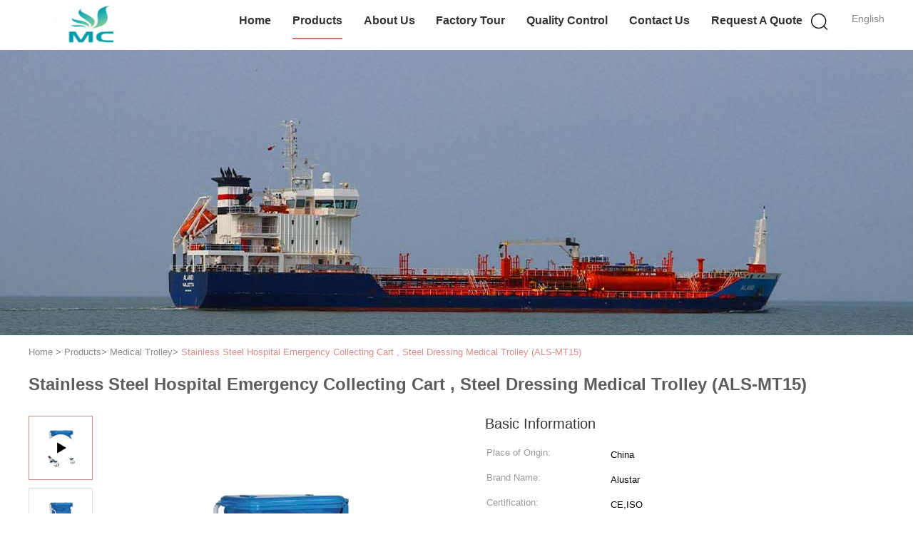

--- FILE ---
content_type: text/html
request_url: https://www.medical-hospitalbeds.com/sale-920774-stainless-steel-hospital-emergency-collecting-cart-steel-dressing-medical-trolley-als-mt15.html
body_size: 24537
content:

<!DOCTYPE html>
<html  lang=en>
<head>
	<meta charset="utf-8">
	<meta http-equiv="X-UA-Compatible" content="IE=edge">
	<meta name="viewport" content="width=device-width, initial-scale=1">
    <title>Stainless Steel Hospital Emergency Collecting Cart , Steel Dressing Medical Trolley (ALS-MT15)</title>
    <meta name="keywords" content="Medical Trolley, Stainless Steel Hospital Emergency Collecting Cart , Steel Dressing Medical Trolley (ALS-MT15), Medical Trolley for sale, Medical Trolley price" />
    <meta name="description" content="High quality Stainless Steel Hospital Emergency Collecting Cart , Steel Dressing Medical Trolley (ALS-MT15) from China, China's leading product market Medical Trolley product market, With strict quality control Medical Trolley factories, Producing high quality Stainless Steel Hospital Emergency Collecting Cart , Steel Dressing Medical Trolley (ALS-MT15) products." />
			<link type='text/css' rel='stylesheet' href='/??/images/global.css,/photo/medical-hospitalbeds/sitetpl/style/common.css?ver=1632722106' media='all'>
			  <script type='text/javascript' src='/js/jquery.js'></script><meta property="og:title" content="Stainless Steel Hospital Emergency Collecting Cart , Steel Dressing Medical Trolley (ALS-MT15)" />
<meta property="og:description" content="High quality Stainless Steel Hospital Emergency Collecting Cart , Steel Dressing Medical Trolley (ALS-MT15) from China, China's leading product market Medical Trolley product market, With strict quality control Medical Trolley factories, Producing high quality Stainless Steel Hospital Emergency Collecting Cart , Steel Dressing Medical Trolley (ALS-MT15) products." />
<meta property="og:type" content="product" />
<meta property="og:availability" content="instock" />
<meta property="og:site_name" content="ZHANGJIAGANG MC TECHNOLOGY CO., LTD." />
<meta property="og:url" content="https://www.medical-hospitalbeds.com/sale-920774-stainless-steel-hospital-emergency-collecting-cart-steel-dressing-medical-trolley-als-mt15.html" />
<meta property="og:image" content="https://www.medical-hospitalbeds.com/photo/ps2919880-stainless_steel_hospital_emergency_collecting_cart_steel_dressing_medical_trolley_als_mt15.jpg" />
<link rel="canonical" href="https://www.medical-hospitalbeds.com/sale-920774-stainless-steel-hospital-emergency-collecting-cart-steel-dressing-medical-trolley-als-mt15.html" />
<link rel="alternate" href="https://m.medical-hospitalbeds.com/sale-920774-stainless-steel-hospital-emergency-collecting-cart-steel-dressing-medical-trolley-als-mt15.html" media="only screen and (max-width: 640px)" />
<style type="text/css">
/*<![CDATA[*/
.consent__cookie {position: fixed;top: 0;left: 0;width: 100%;height: 0%;z-index: 100000;}.consent__cookie_bg {position: fixed;top: 0;left: 0;width: 100%;height: 100%;background: #000;opacity: .6;display: none }.consent__cookie_rel {position: fixed;bottom:0;left: 0;width: 100%;background: #fff;display: -webkit-box;display: -ms-flexbox;display: flex;flex-wrap: wrap;padding: 24px 80px;-webkit-box-sizing: border-box;box-sizing: border-box;-webkit-box-pack: justify;-ms-flex-pack: justify;justify-content: space-between;-webkit-transition: all ease-in-out .3s;transition: all ease-in-out .3s }.consent__close {position: absolute;top: 20px;right: 20px;cursor: pointer }.consent__close svg {fill: #777 }.consent__close:hover svg {fill: #000 }.consent__cookie_box {flex: 1;word-break: break-word;}.consent__warm {color: #777;font-size: 16px;margin-bottom: 12px;line-height: 19px }.consent__title {color: #333;font-size: 20px;font-weight: 600;margin-bottom: 12px;line-height: 23px }.consent__itxt {color: #333;font-size: 14px;margin-bottom: 12px;display: -webkit-box;display: -ms-flexbox;display: flex;-webkit-box-align: center;-ms-flex-align: center;align-items: center }.consent__itxt i {display: -webkit-inline-box;display: -ms-inline-flexbox;display: inline-flex;width: 28px;height: 28px;border-radius: 50%;background: #e0f9e9;margin-right: 8px;-webkit-box-align: center;-ms-flex-align: center;align-items: center;-webkit-box-pack: center;-ms-flex-pack: center;justify-content: center }.consent__itxt svg {fill: #3ca860 }.consent__txt {color: #a6a6a6;font-size: 14px;margin-bottom: 8px;line-height: 17px }.consent__btns {display: -webkit-box;display: -ms-flexbox;display: flex;-webkit-box-orient: vertical;-webkit-box-direction: normal;-ms-flex-direction: column;flex-direction: column;-webkit-box-pack: center;-ms-flex-pack: center;justify-content: center;flex-shrink: 0;}.consent__btn {width: 280px;height: 40px;line-height: 40px;text-align: center;background: #3ca860;color: #fff;border-radius: 4px;margin: 8px 0;-webkit-box-sizing: border-box;box-sizing: border-box;cursor: pointer;font-size:14px}.consent__btn:hover {background: #00823b }.consent__btn.empty {color: #3ca860;border: 1px solid #3ca860;background: #fff }.consent__btn.empty:hover {background: #3ca860;color: #fff }.open .consent__cookie_bg {display: block }.open .consent__cookie_rel {bottom: 0 }@media (max-width: 760px) {.consent__btns {width: 100%;align-items: center;}.consent__cookie_rel {padding: 20px 24px }}.consent__cookie.open {display: block;}.consent__cookie {display: none;}
/*]]>*/
</style>
<script type="text/javascript">
/*<![CDATA[*/
window.isvideotpl = 0;window.detailurl = '';
var isShowGuide=0;showGuideColor=0;var company_type = 0;var webim_domain = '';

var colorUrl = '';
var aisearch = 0;
var selfUrl = '';
window.playerReportUrl='/vod/view_count/report';
var query_string = ["Products","Detail"];
var g_tp = '';
var customtplcolor = 99602;
window.predomainsub = "";
/*]]>*/
</script>
</head>
<body>
<script>
var originProductInfo = '';
var originProductInfo = {"showproduct":1,"pid":"920774","name":"Stainless Steel Hospital Emergency Collecting Cart , Steel Dressing Medical Trolley (ALS-MT15)","source_url":"\/sale-920774-stainless-steel-hospital-emergency-collecting-cart-steel-dressing-medical-trolley-als-mt15.html","picurl":"\/photo\/pd2919880-stainless_steel_hospital_emergency_collecting_cart_steel_dressing_medical_trolley_als_mt15.jpg","propertyDetail":[["material","stainless steel"],["Place of Origin","China"],["Brand Name","Alustar"],["Certification","CE,ISO"]],"company_name":null,"picurl_c":"\/photo\/pc2919880-stainless_steel_hospital_emergency_collecting_cart_steel_dressing_medical_trolley_als_mt15.jpg","price":"Current price","username":"angie","viewTime":"Last Login : 6 hours 57 minutes ago","subject":"I am interested in your Stainless Steel Hospital Emergency Collecting Cart , Steel Dressing Medical Trolley (ALS-MT15)","countrycode":""};
var save_url = "/contactsave.html";
var update_url = "/updateinquiry.html";
var productInfo = {};
var defaulProductInfo = {};
var myDate = new Date();
var curDate = myDate.getFullYear()+'-'+(parseInt(myDate.getMonth())+1)+'-'+myDate.getDate();
var message = '';
var default_pop = 1;
var leaveMessageDialog = document.getElementsByClassName('leave-message-dialog')[0]; // 获取弹层
var _$$ = function (dom) {
    return document.querySelectorAll(dom);
};
resInfo = originProductInfo;
defaulProductInfo.pid = resInfo['pid'];
defaulProductInfo.productName = resInfo['name'];
defaulProductInfo.productInfo = resInfo['propertyDetail'];
defaulProductInfo.productImg = resInfo['picurl_c'];
defaulProductInfo.subject = resInfo['subject'];
defaulProductInfo.productImgAlt = resInfo['name'];
var inquirypopup_tmp = 1;
var message = 'Dear,'+'\r\n'+"I am interested in"+' '+trim(resInfo['name'])+", could you send me more details such as type, size, MOQ, material, etc."+'\r\n'+"Thanks!"+'\r\n'+"Waiting for your reply.";
var message_1 = 'Dear,'+'\r\n'+"I am interested in"+' '+trim(resInfo['name'])+", could you send me more details such as type, size, MOQ, material, etc."+'\r\n'+"Thanks!"+'\r\n'+"Waiting for your reply.";
var message_2 = 'Hello,'+'\r\n'+"I am looking for"+' '+trim(resInfo['name'])+", please send me the price, specification and picture."+'\r\n'+"Your swift response will be highly appreciated."+'\r\n'+"Feel free to contact me for more information."+'\r\n'+"Thanks a lot.";
var message_3 = 'Hello,'+'\r\n'+trim(resInfo['name'])+' '+"meets my expectations."+'\r\n'+"Please give me the best price and some other product information."+'\r\n'+"Feel free to contact me via my mail."+'\r\n'+"Thanks a lot.";

var message_4 = 'Dear,'+'\r\n'+"What is the FOB price on your"+' '+trim(resInfo['name'])+'?'+'\r\n'+"Which is the nearest port name?"+'\r\n'+"Please reply me as soon as possible, it would be better to share further information."+'\r\n'+"Regards!";
var message_5 = 'Hi there,'+'\r\n'+"I am very interested in your"+' '+trim(resInfo['name'])+'.'+'\r\n'+"Please send me your product details."+'\r\n'+"Looking forward to your quick reply."+'\r\n'+"Feel free to contact me by mail."+'\r\n'+"Regards!";

var message_6 = 'Dear,'+'\r\n'+"Please provide us with information about your"+' '+trim(resInfo['name'])+", such as type, size, material, and of course the best price."+'\r\n'+"Looking forward to your quick reply."+'\r\n'+"Thank you!";
var message_7 = 'Dear,'+'\r\n'+"Can you supply"+' '+trim(resInfo['name'])+" for us?"+'\r\n'+"First we want a price list and some product details."+'\r\n'+"I hope to get reply asap and look forward to cooperation."+'\r\n'+"Thank you very much.";
var message_8 = 'hi,'+'\r\n'+"I am looking for"+' '+trim(resInfo['name'])+", please give me some more detailed product information."+'\r\n'+"I look forward to your reply."+'\r\n'+"Thank you!";
var message_9 = 'Hello,'+'\r\n'+"Your"+' '+trim(resInfo['name'])+" meets my requirements very well."+'\r\n'+"Please send me the price, specification, and similar model will be OK."+'\r\n'+"Feel free to chat with me."+'\r\n'+"Thanks!";
var message_10 = 'Dear,'+'\r\n'+"I want to know more about the details and quotation of"+' '+trim(resInfo['name'])+'.'+'\r\n'+"Feel free to contact me."+'\r\n'+"Regards!";

var r = getRandom(1,10);

defaulProductInfo.message = eval("message_"+r);

var mytAjax = {

    post: function(url, data, fn) {
        var xhr = new XMLHttpRequest();
        xhr.open("POST", url, true);
        xhr.setRequestHeader("Content-Type", "application/x-www-form-urlencoded;charset=UTF-8");
        xhr.setRequestHeader("X-Requested-With", "XMLHttpRequest");
        xhr.setRequestHeader('Content-Type','text/plain;charset=UTF-8');
        xhr.onreadystatechange = function() {
            if(xhr.readyState == 4 && (xhr.status == 200 || xhr.status == 304)) {
                fn.call(this, xhr.responseText);
            }
        };
        xhr.send(data);
    },

    postform: function(url, data, fn) {
        var xhr = new XMLHttpRequest();
        xhr.open("POST", url, true);
        xhr.setRequestHeader("X-Requested-With", "XMLHttpRequest");
        xhr.onreadystatechange = function() {
            if(xhr.readyState == 4 && (xhr.status == 200 || xhr.status == 304)) {
                fn.call(this, xhr.responseText);
            }
        };
        xhr.send(data);
    }
};
/*window.onload = function(){
    leaveMessageDialog = document.getElementsByClassName('leave-message-dialog')[0];
    if (window.localStorage.recordDialogStatus=='undefined' || (window.localStorage.recordDialogStatus!='undefined' && window.localStorage.recordDialogStatus != curDate)) {
        setTimeout(function(){
            if(parseInt(inquirypopup_tmp%10) == 1){
                creatDialog(defaulProductInfo, 1);
            }
        }, 6000);
    }
};*/
function trim(str)
{
    str = str.replace(/(^\s*)/g,"");
    return str.replace(/(\s*$)/g,"");
};
function getRandom(m,n){
    var num = Math.floor(Math.random()*(m - n) + n);
    return num;
};
function strBtn(param) {

    var starattextarea = document.getElementById("textareamessage").value.length;
    var email = document.getElementById("startEmail").value;

    var default_tip = document.querySelectorAll(".watermark_container").length;
    if (20 < starattextarea && starattextarea < 3000) {
        if(default_tip>0){
            document.getElementById("textareamessage1").parentNode.parentNode.nextElementSibling.style.display = "none";
        }else{
            document.getElementById("textareamessage1").parentNode.nextElementSibling.style.display = "none";
        }

    } else {
        if(default_tip>0){
            document.getElementById("textareamessage1").parentNode.parentNode.nextElementSibling.style.display = "block";
        }else{
            document.getElementById("textareamessage1").parentNode.nextElementSibling.style.display = "block";
        }

        return;
    }

    // var re = /^([a-zA-Z0-9_-])+@([a-zA-Z0-9_-])+\.([a-zA-Z0-9_-])+/i;/*邮箱不区分大小写*/
    var re = /^[a-zA-Z0-9][\w-]*(\.?[\w-]+)*@[a-zA-Z0-9-]+(\.[a-zA-Z0-9]+)+$/i;
    if (!re.test(email)) {
        document.getElementById("startEmail").nextElementSibling.style.display = "block";
        return;
    } else {
        document.getElementById("startEmail").nextElementSibling.style.display = "none";
    }

    var subject = document.getElementById("pop_subject").value;
    var pid = document.getElementById("pop_pid").value;
    var message = document.getElementById("textareamessage").value;
    var sender_email = document.getElementById("startEmail").value;
    var tel = '';
    if (document.getElementById("tel0") != undefined && document.getElementById("tel0") != '')
        tel = document.getElementById("tel0").value;
    var form_serialize = '&tel='+tel;

    form_serialize = form_serialize.replace(/\+/g, "%2B");
    mytAjax.post(save_url,"pid="+pid+"&subject="+subject+"&email="+sender_email+"&message="+(message)+form_serialize,function(res){
        var mes = JSON.parse(res);
        if(mes.status == 200){
            var iid = mes.iid;
            document.getElementById("pop_iid").value = iid;
            document.getElementById("pop_uuid").value = mes.uuid;

            if(typeof gtag_report_conversion === "function"){
                gtag_report_conversion();//执行统计js代码
            }
            if(typeof fbq === "function"){
                fbq('track','Purchase');//执行统计js代码
            }
        }
    });
    for (var index = 0; index < document.querySelectorAll(".dialog-content-pql").length; index++) {
        document.querySelectorAll(".dialog-content-pql")[index].style.display = "none";
    };
    $('#idphonepql').val(tel);
    document.getElementById("dialog-content-pql-id").style.display = "block";
    ;
};
function twoBtnOk(param) {

    var selectgender = document.getElementById("Mr").innerHTML;
    var iid = document.getElementById("pop_iid").value;
    var sendername = document.getElementById("idnamepql").value;
    var senderphone = document.getElementById("idphonepql").value;
    var sendercname = document.getElementById("idcompanypql").value;
    var uuid = document.getElementById("pop_uuid").value;
    var gender = 2;
    if(selectgender == 'Mr.') gender = 0;
    if(selectgender == 'Mrs.') gender = 1;
    var pid = document.getElementById("pop_pid").value;
    var form_serialize = '';

        form_serialize = form_serialize.replace(/\+/g, "%2B");

    mytAjax.post(update_url,"iid="+iid+"&gender="+gender+"&uuid="+uuid+"&name="+(sendername)+"&tel="+(senderphone)+"&company="+(sendercname)+form_serialize,function(res){});

    for (var index = 0; index < document.querySelectorAll(".dialog-content-pql").length; index++) {
        document.querySelectorAll(".dialog-content-pql")[index].style.display = "none";
    };
    document.getElementById("dialog-content-pql-ok").style.display = "block";

};
function toCheckMust(name) {
    $('#'+name+'error').hide();
}
function handClidk(param) {
    var starattextarea = document.getElementById("textareamessage1").value.length;
    var email = document.getElementById("startEmail1").value;
    var default_tip = document.querySelectorAll(".watermark_container").length;
    if (20 < starattextarea && starattextarea < 3000) {
        if(default_tip>0){
            document.getElementById("textareamessage1").parentNode.parentNode.nextElementSibling.style.display = "none";
        }else{
            document.getElementById("textareamessage1").parentNode.nextElementSibling.style.display = "none";
        }

    } else {
        if(default_tip>0){
            document.getElementById("textareamessage1").parentNode.parentNode.nextElementSibling.style.display = "block";
        }else{
            document.getElementById("textareamessage1").parentNode.nextElementSibling.style.display = "block";
        }

        return;
    }

    // var re = /^([a-zA-Z0-9_-])+@([a-zA-Z0-9_-])+\.([a-zA-Z0-9_-])+/i;
    var re = /^[a-zA-Z0-9][\w-]*(\.?[\w-]+)*@[a-zA-Z0-9-]+(\.[a-zA-Z0-9]+)+$/i;
    if (!re.test(email)) {
        document.getElementById("startEmail1").nextElementSibling.style.display = "block";
        return;
    } else {
        document.getElementById("startEmail1").nextElementSibling.style.display = "none";
    }

    var subject = document.getElementById("pop_subject").value;
    var pid = document.getElementById("pop_pid").value;
    var message = document.getElementById("textareamessage1").value;
    var sender_email = document.getElementById("startEmail1").value;
    var form_serialize = tel = '';
    if (document.getElementById("tel1") != undefined && document.getElementById("tel1") != '')
        tel = document.getElementById("tel1").value;
        mytAjax.post(save_url,"email="+sender_email+"&tel="+tel+"&pid="+pid+"&message="+message+"&subject="+subject+form_serialize,function(res){

        var mes = JSON.parse(res);
        if(mes.status == 200){
            var iid = mes.iid;
            document.getElementById("pop_iid").value = iid;
            document.getElementById("pop_uuid").value = mes.uuid;
            if(typeof gtag_report_conversion === "function"){
                gtag_report_conversion();//执行统计js代码
            }
        }

    });
    for (var index = 0; index < document.querySelectorAll(".dialog-content-pql").length; index++) {
        document.querySelectorAll(".dialog-content-pql")[index].style.display = "none";
    };
    $('#idphonepql').val(tel);
    document.getElementById("dialog-content-pql-id").style.display = "block";

};
window.addEventListener('load', function () {
    $('.checkbox-wrap label').each(function(){
        if($(this).find('input').prop('checked')){
            $(this).addClass('on')
        }else {
            $(this).removeClass('on')
        }
    })
    $(document).on('click', '.checkbox-wrap label' , function(ev){
        if (ev.target.tagName.toUpperCase() != 'INPUT') {
            $(this).toggleClass('on')
        }
    })
})

function hand_video(pdata) {
    data = JSON.parse(pdata);
    productInfo.productName = data.productName;
    productInfo.productInfo = data.productInfo;
    productInfo.productImg = data.productImg;
    productInfo.subject = data.subject;

    var message = 'Dear,'+'\r\n'+"I am interested in"+' '+trim(data.productName)+", could you send me more details such as type, size, quantity, material, etc."+'\r\n'+"Thanks!"+'\r\n'+"Waiting for your reply.";

    var message = 'Dear,'+'\r\n'+"I am interested in"+' '+trim(data.productName)+", could you send me more details such as type, size, MOQ, material, etc."+'\r\n'+"Thanks!"+'\r\n'+"Waiting for your reply.";
    var message_1 = 'Dear,'+'\r\n'+"I am interested in"+' '+trim(data.productName)+", could you send me more details such as type, size, MOQ, material, etc."+'\r\n'+"Thanks!"+'\r\n'+"Waiting for your reply.";
    var message_2 = 'Hello,'+'\r\n'+"I am looking for"+' '+trim(data.productName)+", please send me the price, specification and picture."+'\r\n'+"Your swift response will be highly appreciated."+'\r\n'+"Feel free to contact me for more information."+'\r\n'+"Thanks a lot.";
    var message_3 = 'Hello,'+'\r\n'+trim(data.productName)+' '+"meets my expectations."+'\r\n'+"Please give me the best price and some other product information."+'\r\n'+"Feel free to contact me via my mail."+'\r\n'+"Thanks a lot.";

    var message_4 = 'Dear,'+'\r\n'+"What is the FOB price on your"+' '+trim(data.productName)+'?'+'\r\n'+"Which is the nearest port name?"+'\r\n'+"Please reply me as soon as possible, it would be better to share further information."+'\r\n'+"Regards!";
    var message_5 = 'Hi there,'+'\r\n'+"I am very interested in your"+' '+trim(data.productName)+'.'+'\r\n'+"Please send me your product details."+'\r\n'+"Looking forward to your quick reply."+'\r\n'+"Feel free to contact me by mail."+'\r\n'+"Regards!";

    var message_6 = 'Dear,'+'\r\n'+"Please provide us with information about your"+' '+trim(data.productName)+", such as type, size, material, and of course the best price."+'\r\n'+"Looking forward to your quick reply."+'\r\n'+"Thank you!";
    var message_7 = 'Dear,'+'\r\n'+"Can you supply"+' '+trim(data.productName)+" for us?"+'\r\n'+"First we want a price list and some product details."+'\r\n'+"I hope to get reply asap and look forward to cooperation."+'\r\n'+"Thank you very much.";
    var message_8 = 'hi,'+'\r\n'+"I am looking for"+' '+trim(data.productName)+", please give me some more detailed product information."+'\r\n'+"I look forward to your reply."+'\r\n'+"Thank you!";
    var message_9 = 'Hello,'+'\r\n'+"Your"+' '+trim(data.productName)+" meets my requirements very well."+'\r\n'+"Please send me the price, specification, and similar model will be OK."+'\r\n'+"Feel free to chat with me."+'\r\n'+"Thanks!";
    var message_10 = 'Dear,'+'\r\n'+"I want to know more about the details and quotation of"+' '+trim(data.productName)+'.'+'\r\n'+"Feel free to contact me."+'\r\n'+"Regards!";

    var r = getRandom(1,10);

    productInfo.message = eval("message_"+r);
    if(parseInt(inquirypopup_tmp/10) == 1){
        productInfo.message = "";
    }
    productInfo.pid = data.pid;
    creatDialog(productInfo, 2);
};

function handDialog(pdata) {
    data = JSON.parse(pdata);
    productInfo.productName = data.productName;
    productInfo.productInfo = data.productInfo;
    productInfo.productImg = data.productImg;
    productInfo.subject = data.subject;

    var message = 'Dear,'+'\r\n'+"I am interested in"+' '+trim(data.productName)+", could you send me more details such as type, size, quantity, material, etc."+'\r\n'+"Thanks!"+'\r\n'+"Waiting for your reply.";

    var message = 'Dear,'+'\r\n'+"I am interested in"+' '+trim(data.productName)+", could you send me more details such as type, size, MOQ, material, etc."+'\r\n'+"Thanks!"+'\r\n'+"Waiting for your reply.";
    var message_1 = 'Dear,'+'\r\n'+"I am interested in"+' '+trim(data.productName)+", could you send me more details such as type, size, MOQ, material, etc."+'\r\n'+"Thanks!"+'\r\n'+"Waiting for your reply.";
    var message_2 = 'Hello,'+'\r\n'+"I am looking for"+' '+trim(data.productName)+", please send me the price, specification and picture."+'\r\n'+"Your swift response will be highly appreciated."+'\r\n'+"Feel free to contact me for more information."+'\r\n'+"Thanks a lot.";
    var message_3 = 'Hello,'+'\r\n'+trim(data.productName)+' '+"meets my expectations."+'\r\n'+"Please give me the best price and some other product information."+'\r\n'+"Feel free to contact me via my mail."+'\r\n'+"Thanks a lot.";

    var message_4 = 'Dear,'+'\r\n'+"What is the FOB price on your"+' '+trim(data.productName)+'?'+'\r\n'+"Which is the nearest port name?"+'\r\n'+"Please reply me as soon as possible, it would be better to share further information."+'\r\n'+"Regards!";
    var message_5 = 'Hi there,'+'\r\n'+"I am very interested in your"+' '+trim(data.productName)+'.'+'\r\n'+"Please send me your product details."+'\r\n'+"Looking forward to your quick reply."+'\r\n'+"Feel free to contact me by mail."+'\r\n'+"Regards!";

    var message_6 = 'Dear,'+'\r\n'+"Please provide us with information about your"+' '+trim(data.productName)+", such as type, size, material, and of course the best price."+'\r\n'+"Looking forward to your quick reply."+'\r\n'+"Thank you!";
    var message_7 = 'Dear,'+'\r\n'+"Can you supply"+' '+trim(data.productName)+" for us?"+'\r\n'+"First we want a price list and some product details."+'\r\n'+"I hope to get reply asap and look forward to cooperation."+'\r\n'+"Thank you very much.";
    var message_8 = 'hi,'+'\r\n'+"I am looking for"+' '+trim(data.productName)+", please give me some more detailed product information."+'\r\n'+"I look forward to your reply."+'\r\n'+"Thank you!";
    var message_9 = 'Hello,'+'\r\n'+"Your"+' '+trim(data.productName)+" meets my requirements very well."+'\r\n'+"Please send me the price, specification, and similar model will be OK."+'\r\n'+"Feel free to chat with me."+'\r\n'+"Thanks!";
    var message_10 = 'Dear,'+'\r\n'+"I want to know more about the details and quotation of"+' '+trim(data.productName)+'.'+'\r\n'+"Feel free to contact me."+'\r\n'+"Regards!";

    var r = getRandom(1,10);

    productInfo.message = eval("message_"+r);
    if(parseInt(inquirypopup_tmp/10) == 1){
        productInfo.message = "";
    }
    productInfo.pid = data.pid;
    creatDialog(productInfo, 2);
};

function closepql(param) {

    leaveMessageDialog.style.display = 'none';
};

function closepql2(param) {

    for (var index = 0; index < document.querySelectorAll(".dialog-content-pql").length; index++) {
        document.querySelectorAll(".dialog-content-pql")[index].style.display = "none";
    };
    document.getElementById("dialog-content-pql-ok").style.display = "block";
};

function decodeHtmlEntities(str) {
    var tempElement = document.createElement('div');
    tempElement.innerHTML = str;
    return tempElement.textContent || tempElement.innerText || '';
}

function initProduct(productInfo,type){

    productInfo.productName = decodeHtmlEntities(productInfo.productName);
    productInfo.message = decodeHtmlEntities(productInfo.message);

    leaveMessageDialog = document.getElementsByClassName('leave-message-dialog')[0];
    leaveMessageDialog.style.display = "block";
    if(type == 3){
        var popinquiryemail = document.getElementById("popinquiryemail").value;
        _$$("#startEmail1")[0].value = popinquiryemail;
    }else{
        _$$("#startEmail1")[0].value = "";
    }
    _$$("#startEmail")[0].value = "";
    _$$("#idnamepql")[0].value = "";
    _$$("#idphonepql")[0].value = "";
    _$$("#idcompanypql")[0].value = "";

    _$$("#pop_pid")[0].value = productInfo.pid;
    _$$("#pop_subject")[0].value = productInfo.subject;
    
    if(parseInt(inquirypopup_tmp/10) == 1){
        productInfo.message = "";
    }

    _$$("#textareamessage1")[0].value = productInfo.message;
    _$$("#textareamessage")[0].value = productInfo.message;

    _$$("#dialog-content-pql-id .titlep")[0].innerHTML = productInfo.productName;
    _$$("#dialog-content-pql-id img")[0].setAttribute("src", productInfo.productImg);
    _$$("#dialog-content-pql-id img")[0].setAttribute("alt", productInfo.productImgAlt);

    _$$("#dialog-content-pql-id-hand img")[0].setAttribute("src", productInfo.productImg);
    _$$("#dialog-content-pql-id-hand img")[0].setAttribute("alt", productInfo.productImgAlt);
    _$$("#dialog-content-pql-id-hand .titlep")[0].innerHTML = productInfo.productName;

    if (productInfo.productInfo.length > 0) {
        var ul2, ul;
        ul = document.createElement("ul");
        for (var index = 0; index < productInfo.productInfo.length; index++) {
            var el = productInfo.productInfo[index];
            var li = document.createElement("li");
            var span1 = document.createElement("span");
            span1.innerHTML = el[0] + ":";
            var span2 = document.createElement("span");
            span2.innerHTML = el[1];
            li.appendChild(span1);
            li.appendChild(span2);
            ul.appendChild(li);

        }
        ul2 = ul.cloneNode(true);
        if (type === 1) {
            _$$("#dialog-content-pql-id .left")[0].replaceChild(ul, _$$("#dialog-content-pql-id .left ul")[0]);
        } else {
            _$$("#dialog-content-pql-id-hand .left")[0].replaceChild(ul2, _$$("#dialog-content-pql-id-hand .left ul")[0]);
            _$$("#dialog-content-pql-id .left")[0].replaceChild(ul, _$$("#dialog-content-pql-id .left ul")[0]);
        }
    };
    for (var index = 0; index < _$$("#dialog-content-pql-id .right ul li").length; index++) {
        _$$("#dialog-content-pql-id .right ul li")[index].addEventListener("click", function (params) {
            _$$("#dialog-content-pql-id .right #Mr")[0].innerHTML = this.innerHTML
        }, false)

    };

};
function closeInquiryCreateDialog() {
    document.getElementById("xuanpan_dialog_box_pql").style.display = "none";
};
function showInquiryCreateDialog() {
    document.getElementById("xuanpan_dialog_box_pql").style.display = "block";
};
function submitPopInquiry(){
    var message = document.getElementById("inquiry_message").value;
    var email = document.getElementById("inquiry_email").value;
    var subject = defaulProductInfo.subject;
    var pid = defaulProductInfo.pid;
    if (email === undefined) {
        showInquiryCreateDialog();
        document.getElementById("inquiry_email").style.border = "1px solid red";
        return false;
    };
    if (message === undefined) {
        showInquiryCreateDialog();
        document.getElementById("inquiry_message").style.border = "1px solid red";
        return false;
    };
    if (email.search(/^\w+((-\w+)|(\.\w+))*\@[A-Za-z0-9]+((\.|-)[A-Za-z0-9]+)*\.[A-Za-z0-9]+$/) == -1) {
        document.getElementById("inquiry_email").style.border= "1px solid red";
        showInquiryCreateDialog();
        return false;
    } else {
        document.getElementById("inquiry_email").style.border= "";
    };
    if (message.length < 20 || message.length >3000) {
        showInquiryCreateDialog();
        document.getElementById("inquiry_message").style.border = "1px solid red";
        return false;
    } else {
        document.getElementById("inquiry_message").style.border = "";
    };
    var tel = '';
    if (document.getElementById("tel") != undefined && document.getElementById("tel") != '')
        tel = document.getElementById("tel").value;

    mytAjax.post(save_url,"pid="+pid+"&subject="+subject+"&email="+email+"&message="+(message)+'&tel='+tel,function(res){
        var mes = JSON.parse(res);
        if(mes.status == 200){
            var iid = mes.iid;
            document.getElementById("pop_iid").value = iid;
            document.getElementById("pop_uuid").value = mes.uuid;

        }
    });
    initProduct(defaulProductInfo);
    for (var index = 0; index < document.querySelectorAll(".dialog-content-pql").length; index++) {
        document.querySelectorAll(".dialog-content-pql")[index].style.display = "none";
    };
    $('#idphonepql').val(tel);
    document.getElementById("dialog-content-pql-id").style.display = "block";

};

//带附件上传
function submitPopInquiryfile(email_id,message_id,check_sort,name_id,phone_id,company_id,attachments){

    if(typeof(check_sort) == 'undefined'){
        check_sort = 0;
    }
    var message = document.getElementById(message_id).value;
    var email = document.getElementById(email_id).value;
    var attachments = document.getElementById(attachments).value;
    if(typeof(name_id) !== 'undefined' && name_id != ""){
        var name  = document.getElementById(name_id).value;
    }
    if(typeof(phone_id) !== 'undefined' && phone_id != ""){
        var phone = document.getElementById(phone_id).value;
    }
    if(typeof(company_id) !== 'undefined' && company_id != ""){
        var company = document.getElementById(company_id).value;
    }
    var subject = defaulProductInfo.subject;
    var pid = defaulProductInfo.pid;

    if(check_sort == 0){
        if (email === undefined) {
            showInquiryCreateDialog();
            document.getElementById(email_id).style.border = "1px solid red";
            return false;
        };
        if (message === undefined) {
            showInquiryCreateDialog();
            document.getElementById(message_id).style.border = "1px solid red";
            return false;
        };

        if (email.search(/^\w+((-\w+)|(\.\w+))*\@[A-Za-z0-9]+((\.|-)[A-Za-z0-9]+)*\.[A-Za-z0-9]+$/) == -1) {
            document.getElementById(email_id).style.border= "1px solid red";
            showInquiryCreateDialog();
            return false;
        } else {
            document.getElementById(email_id).style.border= "";
        };
        if (message.length < 20 || message.length >3000) {
            showInquiryCreateDialog();
            document.getElementById(message_id).style.border = "1px solid red";
            return false;
        } else {
            document.getElementById(message_id).style.border = "";
        };
    }else{

        if (message === undefined) {
            showInquiryCreateDialog();
            document.getElementById(message_id).style.border = "1px solid red";
            return false;
        };

        if (email === undefined) {
            showInquiryCreateDialog();
            document.getElementById(email_id).style.border = "1px solid red";
            return false;
        };

        if (message.length < 20 || message.length >3000) {
            showInquiryCreateDialog();
            document.getElementById(message_id).style.border = "1px solid red";
            return false;
        } else {
            document.getElementById(message_id).style.border = "";
        };

        if (email.search(/^\w+((-\w+)|(\.\w+))*\@[A-Za-z0-9]+((\.|-)[A-Za-z0-9]+)*\.[A-Za-z0-9]+$/) == -1) {
            document.getElementById(email_id).style.border= "1px solid red";
            showInquiryCreateDialog();
            return false;
        } else {
            document.getElementById(email_id).style.border= "";
        };

    };

    mytAjax.post(save_url,"pid="+pid+"&subject="+subject+"&email="+email+"&message="+message+"&company="+company+"&attachments="+attachments,function(res){
        var mes = JSON.parse(res);
        if(mes.status == 200){
            var iid = mes.iid;
            document.getElementById("pop_iid").value = iid;
            document.getElementById("pop_uuid").value = mes.uuid;

            if(typeof gtag_report_conversion === "function"){
                gtag_report_conversion();//执行统计js代码
            }
            if(typeof fbq === "function"){
                fbq('track','Purchase');//执行统计js代码
            }
        }
    });
    initProduct(defaulProductInfo);

    if(name !== undefined && name != ""){
        _$$("#idnamepql")[0].value = name;
    }

    if(phone !== undefined && phone != ""){
        _$$("#idphonepql")[0].value = phone;
    }

    if(company !== undefined && company != ""){
        _$$("#idcompanypql")[0].value = company;
    }

    for (var index = 0; index < document.querySelectorAll(".dialog-content-pql").length; index++) {
        document.querySelectorAll(".dialog-content-pql")[index].style.display = "none";
    };
    document.getElementById("dialog-content-pql-id").style.display = "block";

};
function submitPopInquiryByParam(email_id,message_id,check_sort,name_id,phone_id,company_id){

    if(typeof(check_sort) == 'undefined'){
        check_sort = 0;
    }

    var senderphone = '';
    var message = document.getElementById(message_id).value;
    var email = document.getElementById(email_id).value;
    if(typeof(name_id) !== 'undefined' && name_id != ""){
        var name  = document.getElementById(name_id).value;
    }
    if(typeof(phone_id) !== 'undefined' && phone_id != ""){
        var phone = document.getElementById(phone_id).value;
        senderphone = phone;
    }
    if(typeof(company_id) !== 'undefined' && company_id != ""){
        var company = document.getElementById(company_id).value;
    }
    var subject = defaulProductInfo.subject;
    var pid = defaulProductInfo.pid;

    if(check_sort == 0){
        if (email === undefined) {
            showInquiryCreateDialog();
            document.getElementById(email_id).style.border = "1px solid red";
            return false;
        };
        if (message === undefined) {
            showInquiryCreateDialog();
            document.getElementById(message_id).style.border = "1px solid red";
            return false;
        };

        if (email.search(/^\w+((-\w+)|(\.\w+))*\@[A-Za-z0-9]+((\.|-)[A-Za-z0-9]+)*\.[A-Za-z0-9]+$/) == -1) {
            document.getElementById(email_id).style.border= "1px solid red";
            showInquiryCreateDialog();
            return false;
        } else {
            document.getElementById(email_id).style.border= "";
        };
        if (message.length < 20 || message.length >3000) {
            showInquiryCreateDialog();
            document.getElementById(message_id).style.border = "1px solid red";
            return false;
        } else {
            document.getElementById(message_id).style.border = "";
        };
    }else{

        if (message === undefined) {
            showInquiryCreateDialog();
            document.getElementById(message_id).style.border = "1px solid red";
            return false;
        };

        if (email === undefined) {
            showInquiryCreateDialog();
            document.getElementById(email_id).style.border = "1px solid red";
            return false;
        };

        if (message.length < 20 || message.length >3000) {
            showInquiryCreateDialog();
            document.getElementById(message_id).style.border = "1px solid red";
            return false;
        } else {
            document.getElementById(message_id).style.border = "";
        };

        if (email.search(/^\w+((-\w+)|(\.\w+))*\@[A-Za-z0-9]+((\.|-)[A-Za-z0-9]+)*\.[A-Za-z0-9]+$/) == -1) {
            document.getElementById(email_id).style.border= "1px solid red";
            showInquiryCreateDialog();
            return false;
        } else {
            document.getElementById(email_id).style.border= "";
        };

    };

    var productsku = "";
    if($("#product_sku").length > 0){
        productsku = $("#product_sku").html();
    }

    mytAjax.post(save_url,"tel="+senderphone+"&pid="+pid+"&subject="+subject+"&email="+email+"&message="+message+"&messagesku="+encodeURI(productsku),function(res){
        var mes = JSON.parse(res);
        if(mes.status == 200){
            var iid = mes.iid;
            document.getElementById("pop_iid").value = iid;
            document.getElementById("pop_uuid").value = mes.uuid;

            if(typeof gtag_report_conversion === "function"){
                gtag_report_conversion();//执行统计js代码
            }
            if(typeof fbq === "function"){
                fbq('track','Purchase');//执行统计js代码
            }
        }
    });
    initProduct(defaulProductInfo);

    if(name !== undefined && name != ""){
        _$$("#idnamepql")[0].value = name;
    }

    if(phone !== undefined && phone != ""){
        _$$("#idphonepql")[0].value = phone;
    }

    if(company !== undefined && company != ""){
        _$$("#idcompanypql")[0].value = company;
    }

    for (var index = 0; index < document.querySelectorAll(".dialog-content-pql").length; index++) {
        document.querySelectorAll(".dialog-content-pql")[index].style.display = "none";

    };
    document.getElementById("dialog-content-pql-id").style.display = "block";

};

function creat_videoDialog(productInfo, type) {

    if(type == 1){
        if(default_pop != 1){
            return false;
        }
        window.localStorage.recordDialogStatus = curDate;
    }else{
        default_pop = 0;
    }
    initProduct(productInfo, type);
    if (type === 1) {
        // 自动弹出
        for (var index = 0; index < document.querySelectorAll(".dialog-content-pql").length; index++) {

            document.querySelectorAll(".dialog-content-pql")[index].style.display = "none";
        };
        document.getElementById("dialog-content-pql").style.display = "block";
    } else {
        // 手动弹出
        for (var index = 0; index < document.querySelectorAll(".dialog-content-pql").length; index++) {
            document.querySelectorAll(".dialog-content-pql")[index].style.display = "none";
        };
        document.getElementById("dialog-content-pql-id-hand").style.display = "block";
    }
}

function creatDialog(productInfo, type) {

    if(type == 1){
        if(default_pop != 1){
            return false;
        }
        window.localStorage.recordDialogStatus = curDate;
    }else{
        default_pop = 0;
    }
    initProduct(productInfo, type);
    if (type === 1) {
        // 自动弹出
        for (var index = 0; index < document.querySelectorAll(".dialog-content-pql").length; index++) {

            document.querySelectorAll(".dialog-content-pql")[index].style.display = "none";
        };
        document.getElementById("dialog-content-pql").style.display = "block";
    } else {
        // 手动弹出
        for (var index = 0; index < document.querySelectorAll(".dialog-content-pql").length; index++) {
            document.querySelectorAll(".dialog-content-pql")[index].style.display = "none";
        };
        document.getElementById("dialog-content-pql-id-hand").style.display = "block";
    }
}

//带邮箱信息打开询盘框 emailtype=1表示带入邮箱
function openDialog(emailtype){
    var type = 2;//不带入邮箱，手动弹出
    if(emailtype == 1){
        var popinquiryemail = document.getElementById("popinquiryemail").value;
        // var re = /^([a-zA-Z0-9_-])+@([a-zA-Z0-9_-])+\.([a-zA-Z0-9_-])+/i;
        var re = /^[a-zA-Z0-9][\w-]*(\.?[\w-]+)*@[a-zA-Z0-9-]+(\.[a-zA-Z0-9]+)+$/i;
        if (!re.test(popinquiryemail)) {
            //前端提示样式;
            showInquiryCreateDialog();
            document.getElementById("popinquiryemail").style.border = "1px solid red";
            return false;
        } else {
            //前端提示样式;
        }
        var type = 3;
    }
    creatDialog(defaulProductInfo,type);
}

//上传附件
function inquiryUploadFile(){
    var fileObj = document.querySelector("#fileId").files[0];
    //构建表单数据
    var formData = new FormData();
    var filesize = fileObj.size;
    if(filesize > 10485760 || filesize == 0) {
        document.getElementById("filetips").style.display = "block";
        return false;
    }else {
        document.getElementById("filetips").style.display = "none";
    }
    formData.append('popinquiryfile', fileObj);
    document.getElementById("quotefileform").reset();
    var save_url = "/inquiryuploadfile.html";
    mytAjax.postform(save_url,formData,function(res){
        var mes = JSON.parse(res);
        if(mes.status == 200){
            document.getElementById("uploader-file-info").innerHTML = document.getElementById("uploader-file-info").innerHTML + "<span class=op>"+mes.attfile.name+"<a class=delatt id=att"+mes.attfile.id+" onclick=delatt("+mes.attfile.id+");>Delete</a></span>";
            var nowattachs = document.getElementById("attachments").value;
            if( nowattachs !== ""){
                var attachs = JSON.parse(nowattachs);
                attachs[mes.attfile.id] = mes.attfile;
            }else{
                var attachs = {};
                attachs[mes.attfile.id] = mes.attfile;
            }
            document.getElementById("attachments").value = JSON.stringify(attachs);
        }
    });
}
//附件删除
function delatt(attid)
{
    var nowattachs = document.getElementById("attachments").value;
    if( nowattachs !== ""){
        var attachs = JSON.parse(nowattachs);
        if(attachs[attid] == ""){
            return false;
        }
        var formData = new FormData();
        var delfile = attachs[attid]['filename'];
        var save_url = "/inquirydelfile.html";
        if(delfile != "") {
            formData.append('delfile', delfile);
            mytAjax.postform(save_url, formData, function (res) {
                if(res !== "") {
                    var mes = JSON.parse(res);
                    if (mes.status == 200) {
                        delete attachs[attid];
                        document.getElementById("attachments").value = JSON.stringify(attachs);
                        var s = document.getElementById("att"+attid);
                        s.parentNode.remove();
                    }
                }
            });
        }
    }else{
        return false;
    }
}

</script>
<div class="leave-message-dialog" style="display: none">
<style>
    .leave-message-dialog .close:before, .leave-message-dialog .close:after{
        content:initial;
    }
</style>
<div class="dialog-content-pql" id="dialog-content-pql" style="display: none">
    <span class="close" onclick="closepql()"><img src="/images/close.png" alt="close"></span>
    <div class="title">
        <p class="firstp-pql">Leave a Message</p>
        <p class="lastp-pql">We will call you back soon!</p>
    </div>
    <div class="form">
        <div class="textarea">
            <textarea style='font-family: robot;'  name="" id="textareamessage" cols="30" rows="10" style="margin-bottom:14px;width:100%"
                placeholder="Please enter your inquiry details."></textarea>
        </div>
        <p class="error-pql"> <span class="icon-pql"><img src="/images/error.png" alt="ZHANGJIAGANG MC TECHNOLOGY CO., LTD."></span> Your message must be between 20-3,000 characters!</p>
        <input id="startEmail" type="text" placeholder="Enter your E-mail" onkeydown="if(event.keyCode === 13){ strBtn();}">
        <p class="error-pql"><span class="icon-pql"><img src="/images/error.png" alt="ZHANGJIAGANG MC TECHNOLOGY CO., LTD."></span> Please check your E-mail! </p>
                <div class="operations">
            <div class='btn' id="submitStart" type="submit" onclick="strBtn()">SUBMIT</div>
        </div>
            </div>
</div>
<div class="dialog-content-pql dialog-content-pql-id" id="dialog-content-pql-id" style="display:none">
        <span class="close" onclick="closepql2()"><svg t="1648434466530" class="icon" viewBox="0 0 1024 1024" version="1.1" xmlns="http://www.w3.org/2000/svg" p-id="2198" width="16" height="16"><path d="M576 512l277.333333 277.333333-64 64-277.333333-277.333333L234.666667 853.333333 170.666667 789.333333l277.333333-277.333333L170.666667 234.666667 234.666667 170.666667l277.333333 277.333333L789.333333 170.666667 853.333333 234.666667 576 512z" fill="#444444" p-id="2199"></path></svg></span>
    <div class="left">
        <div class="img"><img></div>
        <p class="titlep"></p>
        <ul> </ul>
    </div>
    <div class="right">
                <p class="title">More information facilitates better communication.</p>
                <div style="position: relative;">
            <div class="mr"> <span id="Mr">Mr.</span>
                <ul>
                    <li>Mr.</li>
                    <li>Mrs.</li>
                </ul>
            </div>
            <input style="text-indent: 80px;" type="text" id="idnamepql" placeholder="Input your name">
        </div>
        <input type="text"  id="idphonepql"  placeholder="Phone Number">
        <input type="text" id="idcompanypql"  placeholder="Company" onkeydown="if(event.keyCode === 13){ twoBtnOk();}">
                <div class="btn form_new" id="twoBtnOk" onclick="twoBtnOk()">OK</div>
    </div>
</div>

<div class="dialog-content-pql dialog-content-pql-ok" id="dialog-content-pql-ok" style="display:none">
        <span class="close" onclick="closepql()"><svg t="1648434466530" class="icon" viewBox="0 0 1024 1024" version="1.1" xmlns="http://www.w3.org/2000/svg" p-id="2198" width="16" height="16"><path d="M576 512l277.333333 277.333333-64 64-277.333333-277.333333L234.666667 853.333333 170.666667 789.333333l277.333333-277.333333L170.666667 234.666667 234.666667 170.666667l277.333333 277.333333L789.333333 170.666667 853.333333 234.666667 576 512z" fill="#444444" p-id="2199"></path></svg></span>
    <div class="duihaook"></div>
        <p class="title">Submitted successfully!</p>
        <p class="p1" style="text-align: center; font-size: 18px; margin-top: 14px;">We will call you back soon!</p>
    <div class="btn" onclick="closepql()" id="endOk" style="margin: 0 auto;margin-top: 50px;">OK</div>
</div>
<div class="dialog-content-pql dialog-content-pql-id dialog-content-pql-id-hand" id="dialog-content-pql-id-hand"
    style="display:none">
     <input type="hidden" name="pop_pid" id="pop_pid" value="0">
     <input type="hidden" name="pop_subject" id="pop_subject" value="">
     <input type="hidden" name="pop_iid" id="pop_iid" value="0">
     <input type="hidden" name="pop_uuid" id="pop_uuid" value="0">
        <span class="close" onclick="closepql()"><svg t="1648434466530" class="icon" viewBox="0 0 1024 1024" version="1.1" xmlns="http://www.w3.org/2000/svg" p-id="2198" width="16" height="16"><path d="M576 512l277.333333 277.333333-64 64-277.333333-277.333333L234.666667 853.333333 170.666667 789.333333l277.333333-277.333333L170.666667 234.666667 234.666667 170.666667l277.333333 277.333333L789.333333 170.666667 853.333333 234.666667 576 512z" fill="#444444" p-id="2199"></path></svg></span>
    <div class="left">
        <div class="img"><img></div>
        <p class="titlep"></p>
        <ul> </ul>
    </div>
    <div class="right" style="float:right">
                <div class="title">
            <p class="firstp-pql">Leave a Message</p>
            <p class="lastp-pql">We will call you back soon!</p>
        </div>
                <div class="form">
            <div class="textarea">
                <textarea style='font-family: robot;' name="message" id="textareamessage1" cols="30" rows="10"
                    placeholder="Please enter your inquiry details."></textarea>
            </div>
            <p class="error-pql"> <span class="icon-pql"><img src="/images/error.png" alt="ZHANGJIAGANG MC TECHNOLOGY CO., LTD."></span> Your message must be between 20-3,000 characters!</p>

                            <input style="display:none" id="tel1" name="tel" type="text" oninput="value=value.replace(/[^0-9_+-]/g,'');" placeholder="Phone Number">
                        <input id='startEmail1' name='email' data-type='1' type='text'
                   placeholder="Enter your E-mail"
                   onkeydown='if(event.keyCode === 13){ handClidk();}'>
            
            <p class='error-pql'><span class='icon-pql'>
                    <img src="/images/error.png" alt="ZHANGJIAGANG MC TECHNOLOGY CO., LTD."></span> Please check your E-mail!            </p>

            <div class="operations">
                <div class='btn' id="submitStart1" type="submit" onclick="handClidk()">SUBMIT</div>
            </div>
        </div>
    </div>
</div>
</div>
<div id="xuanpan_dialog_box_pql" class="xuanpan_dialog_box_pql"
    style="display:none;background:rgba(0,0,0,.6);width:100%;height:100%;position: fixed;top:0;left:0;z-index: 999999;">
    <div class="box_pql"
      style="width:526px;height:206px;background:rgba(255,255,255,1);opacity:1;border-radius:4px;position: absolute;left: 50%;top: 50%;transform: translate(-50%,-50%);">
      <div onclick="closeInquiryCreateDialog()" class="close close_create_dialog"
        style="cursor: pointer;height:42px;width:40px;float:right;padding-top: 16px;"><span
          style="display: inline-block;width: 25px;height: 2px;background: rgb(114, 114, 114);transform: rotate(45deg); "><span
            style="display: block;width: 25px;height: 2px;background: rgb(114, 114, 114);transform: rotate(-90deg); "></span></span>
      </div>
      <div
        style="height: 72px; overflow: hidden; text-overflow: ellipsis; display:-webkit-box;-ebkit-line-clamp: 3;-ebkit-box-orient: vertical; margin-top: 58px; padding: 0 84px; font-size: 18px; color: rgba(51, 51, 51, 1); text-align: center; ">
        Please leave your correct email and detailed requirements (20-3,000 characters).</div>
      <div onclick="closeInquiryCreateDialog()" class="close_create_dialog"
        style="width: 139px; height: 36px; background: rgba(253, 119, 34, 1); border-radius: 4px; margin: 16px auto; color: rgba(255, 255, 255, 1); font-size: 18px; line-height: 36px; text-align: center;">
        OK</div>
    </div>
</div>
<style>
    
.hu_global_header_101 #header .lag-son ul li a,
.hu_global_header_101 #header .lag-son ul li div
{
  line-height: 30px;
  color: #888;
  font-size: 12px;
  text-decoration: none;
}
.hu_global_header_101 #header .lag-son ul li div:hover{
    color:#d27777
}
.hu_global_header_101 #header .lag-son{
  width: 156px;
}
.hu_global_header_101 #header .lag-son ul li{
  display: flex;
  align-items: center;
}
.hu_global_header_101 #header .lag-son ul li::before{
  background: url("/images/css-sprite.png") no-repeat;
content: "";
margin: 0 5px;
width: 16px;
height: 12px;
display: inline-block;
flex-shrink: 0;
}

.hu_global_header_101 #header .lag-son ul li.en::before {
background-position: 0 -74px;
}

.hu_global_header_101 #header .lag-son ul li.fr::before {
background-position: -16px -74px;
}

.hu_global_header_101 #header .lag-son ul li.de::before {
background-position: -34px -74px;
}

.hu_global_header_101 #header .lag-son ul li.it::before {
background-position: -50px -74px;
}

.hu_global_header_101 #header .lag-son ul li.ru::before {
background-position: -68px -74px;
}

.hu_global_header_101 #header .lag-son ul li.es::before {
background-position: -85px -74px;
}

.hu_global_header_101 #header .lag-son ul li.pt::before {
background-position: -102px -74px;
}

.hu_global_header_101 #header .lag-son ul li.nl::before {
background-position: -119px -74px;
}

.hu_global_header_101 #header .lag-son ul li.el::before {
background-position: -136px -74px;
}

.hu_global_header_101 #header .lag-son ul li.ja::before {
background-position: -153px -74px;
}

.hu_global_header_101 #header .lag-son ul li.ko::before {
background-position: -170px -74px;
}

.hu_global_header_101 #header .lag-son ul li.ar::before {
background-position: -187px -74px;
}
.hu_global_header_101 #header .lag-son ul li.cn::before {
background-position: -214px -62px;;
}

.hu_global_header_101 #header .lag-son ul li.hi::before {
background-position: -204px -74px;
}

.hu_global_header_101 #header .lag-son ul li.tr::before {
background-position: -221px -74px;
}

.hu_global_header_101 #header .lag-son ul li.id::before {
background-position: -112px -62px;
}

.hu_global_header_101 #header .lag-son ul li.vi::before {
background-position: -129px -62px;
}

.hu_global_header_101 #header .lag-son ul li.th::before {
background-position: -146px -62px;
}

.hu_global_header_101 #header .lag-son ul li.bn::before {
background-position: -162px -62px;
}

.hu_global_header_101 #header .lag-son ul li.fa::before {
background-position: -180px -62px;
}

.hu_global_header_101 #header .lag-son ul li.pl::before {
background-position: -197px -62px;
}
</style>
<div class="hu_global_header_101">
	<div id="header" class="index_header fiexd">
		<div class="header">
            				<span class="logo photo">
                    <a title="ZHANGJIAGANG MC TECHNOLOGY CO., LTD." href="//www.medical-hospitalbeds.com"><img onerror="$(this).parent().hide();" src="/logo.gif" alt="ZHANGJIAGANG MC TECHNOLOGY CO., LTD." /></a>				</span>
            			<div class="language">
                				<div class="english a">English</div>
				<!-- 语言切换-展开 -->
				<div class="lag-son" style="display: none;">
					<ul>
                        							<li class="en">
                                                            <a class="language-link" title="China good quality Medical Hospital Beds  on sales" href="https://www.medical-hospitalbeds.com/sale-920774-stainless-steel-hospital-emergency-collecting-cart-steel-dressing-medical-trolley-als-mt15.html">English</a>							</li>
                        							<li class="fr">
                                                            <a class="language-link" title="China good quality Medical Hospital Beds  on sales" href="https://french.medical-hospitalbeds.com/sale-920774-stainless-steel-hospital-emergency-collecting-cart-steel-dressing-medical-trolley-als-mt15.html">French</a>							</li>
                        							<li class="de">
                                                            <a class="language-link" title="China good quality Medical Hospital Beds  on sales" href="https://german.medical-hospitalbeds.com/sale-920774-stainless-steel-hospital-emergency-collecting-cart-steel-dressing-medical-trolley-als-mt15.html">German</a>							</li>
                        							<li class="it">
                                                            <a class="language-link" title="China good quality Medical Hospital Beds  on sales" href="https://italian.medical-hospitalbeds.com/sale-920774-stainless-steel-hospital-emergency-collecting-cart-steel-dressing-medical-trolley-als-mt15.html">Italian</a>							</li>
                        							<li class="ru">
                                                            <a class="language-link" title="China good quality Medical Hospital Beds  on sales" href="https://russian.medical-hospitalbeds.com/sale-920774-stainless-steel-hospital-emergency-collecting-cart-steel-dressing-medical-trolley-als-mt15.html">Russian</a>							</li>
                        							<li class="es">
                                                            <a class="language-link" title="China good quality Medical Hospital Beds  on sales" href="https://spanish.medical-hospitalbeds.com/sale-920774-stainless-steel-hospital-emergency-collecting-cart-steel-dressing-medical-trolley-als-mt15.html">Spanish</a>							</li>
                        							<li class="pt">
                                                            <a class="language-link" title="China good quality Medical Hospital Beds  on sales" href="https://portuguese.medical-hospitalbeds.com/sale-920774-stainless-steel-hospital-emergency-collecting-cart-steel-dressing-medical-trolley-als-mt15.html">Portuguese</a>							</li>
                        							<li class="nl">
                                                            <a class="language-link" title="China good quality Medical Hospital Beds  on sales" href="https://dutch.medical-hospitalbeds.com/sale-920774-stainless-steel-hospital-emergency-collecting-cart-steel-dressing-medical-trolley-als-mt15.html">Dutch</a>							</li>
                        							<li class="el">
                                                            <a class="language-link" title="China good quality Medical Hospital Beds  on sales" href="https://greek.medical-hospitalbeds.com/sale-920774-stainless-steel-hospital-emergency-collecting-cart-steel-dressing-medical-trolley-als-mt15.html">Greek</a>							</li>
                        							<li class="ja">
                                                            <a class="language-link" title="China good quality Medical Hospital Beds  on sales" href="https://japanese.medical-hospitalbeds.com/sale-920774-stainless-steel-hospital-emergency-collecting-cart-steel-dressing-medical-trolley-als-mt15.html">Japanese</a>							</li>
                        							<li class="ko">
                                                            <a class="language-link" title="China good quality Medical Hospital Beds  on sales" href="https://korean.medical-hospitalbeds.com/sale-920774-stainless-steel-hospital-emergency-collecting-cart-steel-dressing-medical-trolley-als-mt15.html">Korean</a>							</li>
                        							<li class="ar">
                                                            <a class="language-link" title="China good quality Medical Hospital Beds  on sales" href="https://arabic.medical-hospitalbeds.com/sale-920774-stainless-steel-hospital-emergency-collecting-cart-steel-dressing-medical-trolley-als-mt15.html">Arabic</a>							</li>
                        							<li class="hi">
                                                            <a class="language-link" title="China good quality Medical Hospital Beds  on sales" href="https://hindi.medical-hospitalbeds.com/sale-920774-stainless-steel-hospital-emergency-collecting-cart-steel-dressing-medical-trolley-als-mt15.html">Hindi</a>							</li>
                        							<li class="tr">
                                                            <a class="language-link" title="China good quality Medical Hospital Beds  on sales" href="https://turkish.medical-hospitalbeds.com/sale-920774-stainless-steel-hospital-emergency-collecting-cart-steel-dressing-medical-trolley-als-mt15.html">Turkish</a>							</li>
                        							<li class="id">
                                                            <a class="language-link" title="China good quality Medical Hospital Beds  on sales" href="https://indonesian.medical-hospitalbeds.com/sale-920774-stainless-steel-hospital-emergency-collecting-cart-steel-dressing-medical-trolley-als-mt15.html">Indonesian</a>							</li>
                        							<li class="vi">
                                                            <a class="language-link" title="China good quality Medical Hospital Beds  on sales" href="https://vietnamese.medical-hospitalbeds.com/sale-920774-stainless-steel-hospital-emergency-collecting-cart-steel-dressing-medical-trolley-als-mt15.html">Vietnamese</a>							</li>
                        							<li class="th">
                                                            <a class="language-link" title="China good quality Medical Hospital Beds  on sales" href="https://thai.medical-hospitalbeds.com/sale-920774-stainless-steel-hospital-emergency-collecting-cart-steel-dressing-medical-trolley-als-mt15.html">Thai</a>							</li>
                        							<li class="bn">
                                                            <a class="language-link" title="China good quality Medical Hospital Beds  on sales" href="https://bengali.medical-hospitalbeds.com/sale-920774-stainless-steel-hospital-emergency-collecting-cart-steel-dressing-medical-trolley-als-mt15.html">Bengali</a>							</li>
                        							<li class="fa">
                                                            <a class="language-link" title="China good quality Medical Hospital Beds  on sales" href="https://persian.medical-hospitalbeds.com/sale-920774-stainless-steel-hospital-emergency-collecting-cart-steel-dressing-medical-trolley-als-mt15.html">Persian</a>							</li>
                        							<li class="pl">
                                                            <a class="language-link" title="China good quality Medical Hospital Beds  on sales" href="https://polish.medical-hospitalbeds.com/sale-920774-stainless-steel-hospital-emergency-collecting-cart-steel-dressing-medical-trolley-als-mt15.html">Polish</a>							</li>
                        					</ul>
				</div>
				<!-- 语言切换-展开 -->
			</div>
			<div class="func">
				<i class="icon search_icon iconfont icon-magnifier"></i>
			</div>
			<div id="nav">
                					<div class="list    ">
                        <a target="_self" title="" href="/">Home</a>					</div>
                					<div class="list   pro_list on">
                        <a target="_self" title="" href="/products.html">Products</a>					</div>
                					<div class="list    ">
                        <a target="_self" title="" href="/aboutus.html">About Us</a>					</div>
                					<div class="list    ">
                        <a target="_self" title="" href="/factory.html">Factory Tour</a>					</div>
                					<div class="list    ">
                        <a target="_self" title="" href="/quality.html">Quality Control</a>					</div>
                					<div class="list    ">
                        <a target="_self" title="" href="/contactus.html">Contact Us</a>					</div>
                                					<div class="list  ">
                        <a rel="nofollow" class="raq" onclick="document.getElementById(&#039;hu_header_click_form&#039;).action=&#039;/contactnow.html&#039;;document.getElementById(&#039;hu_header_click_form&#039;).target=&#039;_blank&#039;;document.getElementById(&#039;hu_header_click_form&#039;).submit();" title="Quote" href="javascript:;">Request A Quote</a>					</div>
                                			</div>
			<div class="search_box trans">
				<form class="search" action="" method="POST" onsubmit="return jsWidgetSearch(this,'');">
					<input autocomplete="off" disableautocomplete="" type="text" class="fl" name="keyword" placeholder="What are you looking for..." value="" notnull="">
					<input type="submit" class="fr" name="submit" value="Search">
					<div class="clear"></div>
				</form>
			</div>
        			<div class="son_nav trans">
				<div class="content clean">
                                            						<div class="list">
						<div class="second_cate">
                    						<div class="item trans">
                            <a title="China Medical Hospital Beds Manufacturers" href="/supplier-24091-medical-hospital-beds">Medical Hospital Beds</a>						</div>
                                                                    						<div class="item trans">
                            <a title="China Medical Trolley Manufacturers" href="/supplier-24103-medical-trolley">Medical Trolley</a>						</div>
                                                                    						<div class="item trans">
                            <a title="China Stretcher Trolley Manufacturers" href="/supplier-24098-stretcher-trolley">Stretcher Trolley</a>						</div>
                                                                    						<div class="item trans">
                            <a title="China Hospital Electric Beds Manufacturers" href="/supplier-24092-hospital-electric-beds">Hospital Electric Beds</a>						</div>
                                                                    						<div class="item trans">
                            <a title="China Hospital Baby Beds Manufacturers" href="/supplier-24093-hospital-baby-beds">Hospital Baby Beds</a>						</div>
                        						</div>
						</div>
                                                                						<div class="list">
						<div class="second_cate">
                    						<div class="item trans">
                            <a title="China Examination Couch Manufacturers" href="/supplier-24095-examination-couch">Examination Couch</a>						</div>
                                                                    						<div class="item trans">
                            <a title="China Obstetric Delivery Bed Manufacturers" href="/supplier-41134-obstetric-delivery-bed">Obstetric Delivery Bed</a>						</div>
                                                                    						<div class="item trans">
                            <a title="China Operating Room Tables Manufacturers" href="/supplier-24097-operating-room-tables">Operating Room Tables</a>						</div>
                                                                    						<div class="item trans">
                            <a title="China Orthopedic Adjustable Beds Manufacturers" href="/supplier-24094-orthopedic-adjustable-beds">Orthopedic Adjustable Beds</a>						</div>
                                                                    						<div class="item trans">
                            <a title="China Hospital Privacy Screens Manufacturers" href="/supplier-25821-hospital-privacy-screens">Hospital Privacy Screens</a>						</div>
                        						</div>
						</div>
                                                                						<div class="list">
						<div class="second_cate">
                    						<div class="item trans">
                            <a title="China Hospital Bedside Cabinet Manufacturers" href="/supplier-24104-hospital-bedside-cabinet">Hospital Bedside Cabinet</a>						</div>
                                                                    						<div class="item trans">
                            <a title="China Hospital Furniture Chairs Manufacturers" href="/supplier-24101-hospital-furniture-chairs">Hospital Furniture Chairs</a>						</div>
                                                                    						<div class="item trans">
                            <a title="China Hospital Bed Accessories Manufacturers" href="/supplier-24106-hospital-bed-accessories">Hospital Bed Accessories</a>						</div>
                                                                    						<div class="item trans">
                            <a title="China Ambulance Stretcher Trolley Manufacturers" href="/supplier-24100-ambulance-stretcher-trolley">Ambulance Stretcher Trolley</a>						</div>
                                                                    						<div class="item trans">
                            <a title="China Folding Stretcher Manufacturers" href="/supplier-24099-folding-stretcher">Folding Stretcher</a>						</div>
                        						</div>
						</div>
                                        				</div>
				<div class="photo">
                    <a title="Coated Steel Manual Crank Medical Hospital Bed With Aluminum Alloy Guardrail (ALS-M302)" href="/sale-877041-coated-steel-manual-crank-medical-hospital-bed-with-aluminum-alloy-guardrail-als-m302.html"><img alt="Coated Steel Manual Crank Medical Hospital Bed With Aluminum Alloy Guardrail (ALS-M302)" class="lazyi" data-original="/photo/pc2972497-coated_steel_manual_crank_medical_hospital_bed_with_aluminum_alloy_guardrail_als_m302.jpg" src="/images/load_icon.gif" /></a>				</div>
			</div>
		</div>
	</div>
	<form id="hu_header_click_form" method="post">
		<input type="hidden" name="pid" value="920774"/>
	</form>
</div>
<div style="height: 82px; clear: both">
</div>
<script>
    window.onload = function(){
        $('.lianrou_list,.son_nav_one').hover(function() {
            $('.son_nav_one').addClass('on')
        }, function() {
            $('.son_nav_one').removeClass('on')
        });
    }
</script>
<div class="hu_global_banner_109">
	<div class="in_ad">
		<div class="bxSlide-outter">
            			<img src="/images/banner_prod.jpg" alt="products">
		</div>
	</div>
</div><div class="hu_global_position_110">
    <div class="ueeshop_responsive_position s1">
        <div class="position w" itemscope itemtype="https://schema.org/BreadcrumbList">
			<span itemprop="itemListElement" itemscope itemtype="https://schema.org/ListItem">
                <a itemprop="item" title="" href="/"><span itemprop="name">Home</span></a>				<meta itemprop="position" content="1"/>
			</span>
            > <span itemprop="itemListElement" itemscope itemtype="https://schema.org/ListItem"><a itemprop="item" title="" href="/products.html"><span itemprop="name">Products</span></a><meta itemprop="position" content="2"/></span>> <span itemprop="itemListElement" itemscope itemtype="https://schema.org/ListItem"><a itemprop="item" title="" href="/supplier-24103-medical-trolley"><span itemprop="name">Medical Trolley</span></a><meta itemprop="position" content="3"/></span>> <a href="#">Stainless Steel Hospital Emergency Collecting Cart , Steel Dressing Medical Trolley (ALS-MT15)</a>        </div>
    </div>
</div><div class="hu_product_detailmain_115V2 w">

    <h1>Stainless Steel Hospital Emergency Collecting Cart , Steel Dressing Medical Trolley (ALS-MT15)</h1>

<div class="ueeshop_responsive_products_detail">
    <!--产品图begin-->
    <div class="gallery" style='display:flex'>
        <div class="bigimg">
                                        <div class="f-product-detailmain-lr-video">
                    <a class="YouTuBe_Box_Iframe"style=' position: unset;'  href="/video-48129-mobile-stainless-steel-hospital-medical-trolley-anti-corrosion.html" title="Mobile Stainless Steel Hospital Medical Trolley Anti Corrosion" >
                        <img id="bigimg_src" class="" style="position: relative;" src="/photo/pl2919880-stainless_steel_hospital_emergency_collecting_cart_steel_dressing_medical_trolley_als_mt15.jpg" alt="Stainless Steel Hospital Emergency Collecting Cart , Steel Dressing Medical Trolley (ALS-MT15)" />                        <div class="play" style='    z-index: 1;'>
                            <div class="loader-inner ball-clip-rotate">
                                <div></div>
                            </div>
                            <div class="svg">
                                <img src="/images/ecer_video_play.png" alt="">
                            </div>
                        </div>
                    </a>
                </div>
                            
            <a class="MagicZoom" title="" href="/photo/ps2919880-stainless_steel_hospital_emergency_collecting_cart_steel_dressing_medical_trolley_als_mt15.jpg"><img id="bigimg_src" class="" src="/photo/pl2919880-stainless_steel_hospital_emergency_collecting_cart_steel_dressing_medical_trolley_als_mt15.jpg" alt="Stainless Steel Hospital Emergency Collecting Cart , Steel Dressing Medical Trolley (ALS-MT15)" /></a>        </div>
        <div class="left_small_img">
                            <ul>
                    <li class="" data-type="video" style="position: relative;">
                        <a href="javascript:;">
                            <img src="/photo/pd2919880-stainless_steel_hospital_emergency_collecting_cart_steel_dressing_medical_trolley_als_mt15.jpg" alt="Stainless Steel Hospital Emergency Collecting Cart , Steel Dressing Medical Trolley (ALS-MT15)" />                        </a>
                            <span class="videologo">
                            </span>
                    </li>
                </ul>
                                        <span class="slide pic_box on" mid="/photo/pl2919880-stainless_steel_hospital_emergency_collecting_cart_steel_dressing_medical_trolley_als_mt15.jpg" big="/photo/ps2919880-stainless_steel_hospital_emergency_collecting_cart_steel_dressing_medical_trolley_als_mt15.jpg">
                        <a href="javascript:;">
                            <img src="/photo/pd2919880-stainless_steel_hospital_emergency_collecting_cart_steel_dressing_medical_trolley_als_mt15.jpg" alt="Stainless Steel Hospital Emergency Collecting Cart , Steel Dressing Medical Trolley (ALS-MT15)" />                        </a> <img src="/photo/pl2919880-stainless_steel_hospital_emergency_collecting_cart_steel_dressing_medical_trolley_als_mt15.jpg" style="display:none;" />
                        <img src="/photo/ps2919880-stainless_steel_hospital_emergency_collecting_cart_steel_dressing_medical_trolley_als_mt15.jpg" style="display:none;" />
                    </span>
                            <span class="slide pic_box " mid="/photo/pl2650907-stainless_steel_hospital_emergency_collecting_cart_steel_dressing_medical_trolley_als_mt15.jpg" big="/photo/ps2650907-stainless_steel_hospital_emergency_collecting_cart_steel_dressing_medical_trolley_als_mt15.jpg">
                        <a href="javascript:;">
                            <img src="/photo/pd2650907-stainless_steel_hospital_emergency_collecting_cart_steel_dressing_medical_trolley_als_mt15.jpg" alt="Stainless Steel Hospital Emergency Collecting Cart , Steel Dressing Medical Trolley (ALS-MT15)" />                        </a> <img src="/photo/pl2650907-stainless_steel_hospital_emergency_collecting_cart_steel_dressing_medical_trolley_als_mt15.jpg" style="display:none;" />
                        <img src="/photo/ps2650907-stainless_steel_hospital_emergency_collecting_cart_steel_dressing_medical_trolley_als_mt15.jpg" style="display:none;" />
                    </span>
                    </div>
    </div>
    <!--产品图end-->
    <!--介绍文字begin--->
    <div class="info">
        <div class="title">Basic Information</div>
        <table width="100%" border="0" class="tab1">
            <tbody>
                                                <tr>
                        <th title="Place of Origin">Place of Origin:</th>
                        <td title="China">China</td>
                    </tr>
                                    <tr>
                        <th title="Brand Name">Brand Name:</th>
                        <td title="Alustar">Alustar</td>
                    </tr>
                                    <tr>
                        <th title="Certification">Certification:</th>
                        <td title="CE,ISO">CE,ISO</td>
                    </tr>
                                    <tr>
                        <th title="Model Number">Model Number:</th>
                        <td title="ALS-MT15">ALS-MT15</td>
                    </tr>
                                <tr>
                    <td colspan="2" class="boder">
                </tr>
                                                            <tr>
                        <th title="Minimum Order Quantity">Minimum Order Quantity:</th>
                        <td title="10PCS">10PCS</td>
                    </tr>
                                    <tr>
                        <th title="Price">Price:</th>
                        <td title="Current price">Current price</td>
                    </tr>
                                    <tr>
                        <th title="Packaging Details">Packaging Details:</th>
                        <td title="standard export carton">standard export carton</td>
                    </tr>
                                    <tr>
                        <th title="Delivery Time">Delivery Time:</th>
                        <td title="15 days">15 days</td>
                    </tr>
                                    <tr>
                        <th title="Payment Terms">Payment Terms:</th>
                        <td title="TT,LC,DP">TT,LC,DP</td>
                    </tr>
                                    <tr>
                        <th title="Supply Ability">Supply Ability:</th>
                        <td title="1000 PCS/M">1000 PCS/M</td>
                    </tr>
                                        </tbody>
        </table>
        <div class="button">
                                    <a class="GetBestPrice" href="javascript:void(0);" onclick='handDialog("{\"pid\":\"920774\",\"productName\":\"Stainless Steel Hospital Emergency Collecting Cart , Steel Dressing Medical Trolley (ALS-MT15)\",\"productInfo\":[[\"material\",\"stainless steel\"],[\"Place of Origin\",\"China\"],[\"Brand Name\",\"Alustar\"],[\"Certification\",\"CE,ISO\"]],\"subject\":\"Please send me FOB price on Stainless Steel Hospital Emergency Collecting Cart , Steel Dressing Medical Trolley (ALS-MT15)\",\"productImg\":\"\\/photo\\/pc2919880-stainless_steel_hospital_emergency_collecting_cart_steel_dressing_medical_trolley_als_mt15.jpg\"}")'> <span></span> Get Best Price</a>
                                        <a class="ContactNow" href="javascript:void(0);" onclick='handDialog("{\"pid\":\"920774\",\"productName\":\"Stainless Steel Hospital Emergency Collecting Cart , Steel Dressing Medical Trolley (ALS-MT15)\",\"productInfo\":[[\"material\",\"stainless steel\"],[\"Place of Origin\",\"China\"],[\"Brand Name\",\"Alustar\"],[\"Certification\",\"CE,ISO\"]],\"subject\":\"Please send me FOB price on Stainless Steel Hospital Emergency Collecting Cart , Steel Dressing Medical Trolley (ALS-MT15)\",\"productImg\":\"\\/photo\\/pc2919880-stainless_steel_hospital_emergency_collecting_cart_steel_dressing_medical_trolley_als_mt15.jpg\"}")'><span></span> Contact Now</a>
                        <!--即时询盘-->
            
        </div>
    </div>
    <!--介绍文字end-->
</div>
</div>

<script>

$(function() {
    if ($(".YouTuBe_Box_Iframe").length > 0) {
        $(".MagicZoom").css("display", "none");
    }
    $(".videologo").click(function() {
        $(".f-product-detailmain-lr-video").css("display", "block");
        $(".MagicZoom").css("display", "none");
    })
    // $(".slide.pic_box").click(function() {
    //     $(".f-product-detailmain-lr-video").css("display", "none");
    //     $(".MagicZoom").css("display", "block");
    // })
    $(".left_small_img .slide ").click(function() {
        if ($(".f-product-detailmain-lr-video .YouTuBe_Box_Iframe").length > 0) {
            $(".f-product-detailmain-lr-video").css("display", "none");
            $(".MagicZoom").css("display", "block");
        }
        $(".MagicZoom img").attr("src", $(this).attr("mid"));
    })
    if ($(".left_small_img li").length > 0) {
        $(".left_small_img li").addClass("on");
        $(".left_small_img span").removeClass("on");
    } else {
        $(".left_small_img span").eq(0).addClass("on");
    }
})

$(".left_small_img li").click(function() {
    $(".left_small_img li").addClass("on");
    $(".left_small_img span").removeClass("on");
})
$(".left_small_img span").click(function() {
    $(".left_small_img li").removeClass("on");
    $(".left_small_img span").removeClass("on");
    $(this).addClass("on");
})

</script><style>
    .hu_product_detailmain_116 .ueeshop_responsive_products_detail .info2 .tab1 tr h2{margin: 0;}

</style>
<div class="hu_product_detailmain_116 w">
	<div class="ueeshop_responsive_products_detail">
		<div class="info2">
                        			<div class="title">Detail Information</div>
				<table width="100%" border="0" class="tab1">
					<tbody>
                                            <tr>
                                                                                                <th title="Material:">Material:</th>
                                    <td title="Stainless Steel">Stainless Steel</td>
                                                        </tr>
                                            <tr>
                                                            <th colspan="1">Highlight:</th>
                                <td colspan="3" style="width: 1000px;text-overflow: unset;display: unset;-webkit-line-clamp: unset;-webkit-box-orient: unset;height: unset;overflow: unset;line-height: 30px;"><h2 style='display: inline-block;font-weight: bold;font-size: 14px;'>medical crash cart</h2>, <h2 style='display: inline-block;font-weight: bold;font-size: 14px;'>medical utility carts</h2></td>
                                                    </tr>
                    					</tbody>
				</table>
				<div class="clear"></div>
				<br/>
            			<div class="title">Product Description</div>
			<div class="clear"></div>
			<div class="details_wrap">
				<p><p><strong><span style="font-size:20px">Stainless Steel Hospital Emergency Collecting Cart , Steel Dressing Medical Trolley (ALS-MT15)</span></strong></p>

<p>&nbsp;</p>

<p>&nbsp;</p>

<p><strong><em><span style="color:purple; font-family:arial; font-size:22pt">Description of product:</span></em></strong></p>

<p>&nbsp;</p>

<p><span style="font-family:times new roman,times; font-size:18px"><span style="font-family:arial,helvetica,sans-serif; font-size:14px">Features </span></span></p>

<p><span style="font-family:times new roman,times; font-size:18px"><span style="font-family:arial,helvetica,sans-serif; font-size:14px">1.Steel frame with plastic coated, with ABS plastic lid</span><br />
<span style="font-family:arial,helvetica,sans-serif; font-size:14px">2. one or 2 bags for waster. can be folded for saving space.</span><br />
<span style="font-family:arial,helvetica,sans-serif; font-size:14px">3.Foot operating by air spring to avoid crashing</span><br />
<span style="font-family:arial,helvetica,sans-serif; font-size:14px">4. Four Luxurious noiseless casters, two with brakes </span></span></p>

<p>&nbsp;</p>

<p>&nbsp;</p>

<p><strong><em><span style="color:purple; font-family:arial; font-size:22pt">Details Show of steel dressing trolley :</span></em></strong></p>

<p>&nbsp;</p>

<p><img alt="Stainless Steel Hospital Emergency Collecting Cart , Steel Dressing Medical Trolley (ALS-MT15) 0" src="/images/load_icon.gif" style="height:464px; width:650px" class="lazyi" data-original="/photo/medical-hospitalbeds/editor/20140722105955_98961.jpg"></p>

<p>&nbsp;</p>

<p>&nbsp;</p>

<p>&nbsp;</p>

<p><strong><em><span style="color:purple; font-family:arial; font-size:22pt">Other Similar styles medical trolley:</span></em></strong></p>

<p>&nbsp;</p>

<p><strong><em><span style="color:purple; font-family:arial; font-size:22pt"><img alt="Stainless Steel Hospital Emergency Collecting Cart , Steel Dressing Medical Trolley (ALS-MT15) 1" src="/images/load_icon.gif" style="height:557px; width:651px" class="lazyi" data-original="/photo/medical-hospitalbeds/editor/20140616101722_98676.jpg"></span></em></strong></p>

<p>&nbsp;</p>

<p><strong><span style="color:black">&nbsp;</span></strong><strong><em><span style="color:purple; font-family:arial; font-size:22pt">FAQ of medical products:</span></em></strong></p>

<p>&nbsp;</p>

<p>&nbsp;</p>

<p><span style="color:black; font-family:arial; font-size:14px">Q: 1. Are medical trolley apply with International Standard?</span></p>

<p><span style="color:black; font-family:arial; font-size:14px">A: Yes, all our products are strictly apply with ISO, CE TUV or any other special requirements as customers.</span>&nbsp;<span style="color:black; font-family:arial; font-size:14px"> </span></p>

<p>&nbsp;</p>

<p><span style="color:black; font-family:arial; font-size:14px">Q: 2.&nbsp;What&nbsp;is&nbsp;the&nbsp;delivery time?</span></p>

<p><span style="color:black; font-family:arial; font-size:14px">&nbsp;A: Generally, 10~20 days as per quantity, some products have ready goods, we can send goods once getting deposit.</span></p>

<p>&nbsp;</p>

<p><span style="color:black; font-family:arial; font-size:14px">Q: 3.&nbsp;How do product been shipped?</span></p>

<p><span style="color:black; font-family:arial; font-size:14px">A: Export product by sea or train with full container, LCL or in bulk. Due to the volume is big, we don&rsquo;t suggest by air.</span></p>

<p>&nbsp;</p>

<p><span style="color:black; font-family:arial; font-size:14px">Q: 4.&nbsp;What kind of product package?</span></p>

<p><span style="color:black; font-family:arial; font-size:14px">A:&nbsp;We have standard export carton for full container, luxury thicker carton and wooden case for LCL goods.</span></p>

<p>&nbsp;</p>

<p><span style="color:black; font-family:arial; font-size:14px">Q: 5.&nbsp;What is your production ability every month?</span></p>

<p><span style="color:black; font-family:arial; font-size:14px">A: 1500~2000 units, about 8~10 containers.</span></p>

<p>&nbsp;</p>

<p><span style="color:black; font-family:arial; font-size:14px">Q: 6.&nbsp;If make sample as per customers&rsquo; order request? </span></p>

<p><span style="color:black; font-family:arial; font-size:14px">A: Yes. we would like to make sample as per buyer&rsquo;s drawing style.</span></p>

<p>&nbsp;</p>

<p><span style="color:black; font-family:arial; font-size:14px">Q: 7.&nbsp;Do&nbsp;you&nbsp;have quality&nbsp;guarantee and after-sale service&nbsp;for&nbsp;the&nbsp;products?&nbsp;&nbsp;</span></p>

<p><span style="color:black; font-family:arial; font-size:14px">A: Yes, one year quality guarantee, we will supply you the spare part within two years free if the spare part</span></p>

<p><span style="color:black; font-family:arial; font-size:14px">have damage under normal use.</span></p>

<p>&nbsp;</p>

<p>&nbsp;</p>

<p><strong><em><span style="color:purple; font-family:arial; font-size:22pt">Order Guide:</span></em></strong></p>

<p>&nbsp;</p>

<table border="1" cellpadding="0" cellspacing="0" class="aliDataTable" style="background:none repeat scroll 0% 0% white; width:600px">
	<tbody>
		<tr>
			<td style="width:252.75pt">
			<p><span style="color:black; font-family:arial; font-size:14pt">Customers</span></p>
			</td>
			<td style="width:261pt">
			<p><span style="color:black; font-family:arial; font-size:14pt">Us</span></p>
			</td>
		</tr>
		<tr>
			<td>
			<p><span style="color:black; font-family:arial; font-size:14px">Send inquiry</span></p>
			</td>
			<td>
			<p><span style="color:black; font-family:arial; font-size:14px">Make quotation as per request</span></p>
			</td>
		</tr>
		<tr>
			<td>
			<p><span style="color:black; font-family:arial; font-size:14px">Confirm price, payment, packing and delivery time</span></p>
			</td>
			<td>
			<p><span style="color:black; font-family:arial; font-size:14px">Send proforma invoice with bank information</span></p>
			</td>
		</tr>
		<tr>
			<td>
			<p><span style="color:black; font-family:arial; font-size:14px">Pay deposit or open LC</span></p>
			</td>
			<td>
			<p><span style="color:black; font-family:arial; font-size:14px">Arrange produce </span></p>
			</td>
		</tr>
		<tr>
			<td>
			<p><span style="color:black; font-family:arial; font-size:14px">&nbsp;&nbsp;&nbsp;&nbsp; -----------</span></p>
			</td>
			<td>
			<p><span style="color:black; font-family:arial; font-size:14px">Inform customer about produce updating</span></p>
			</td>
		</tr>
		<tr>
			<td>
			<p><span style="color:black; font-family:arial; font-size:14px">&nbsp;&nbsp;&nbsp;&nbsp; -----------</span></p>
			</td>
			<td>
			<p><span style="color:black; font-family:arial; font-size:14px">finishing goods, inform customer inspect quality</span></p>
			</td>
		</tr>
		<tr>
			<td>
			<p><span style="color:black; font-family:arial; font-size:14px">&nbsp;&nbsp;&nbsp;&nbsp; -----------</span></p>
			</td>
			<td>
			<p><span style="color:black; font-family:arial; font-size:14px">Book container and shipping time</span></p>
			</td>
		</tr>
		<tr>
			<td>
			<p><span style="color:black; font-family:arial; font-size:14px">&nbsp;&nbsp;&nbsp;&nbsp; -----------</span></p>
			</td>
			<td>
			<p><span style="color:black; font-family:arial; font-size:14px">Loading, take pictures and delivery</span></p>
			</td>
		</tr>
		<tr>
			<td>
			<p><span style="color:black; font-family:arial; font-size:14px">&nbsp;&nbsp;&nbsp;&nbsp; -----------</span></p>
			</td>
			<td>
			<p><span style="color:black; font-family:arial; font-size:14px">Send copy of B/L</span></p>
			</td>
		</tr>
		<tr>
			<td>
			<p><span style="color:black; font-family:arial; font-size:14px">Pay the balance </span></p>
			</td>
			<td>
			<p><span style="color:black; font-family:arial; font-size:14px">Send all original documents</span></p>
			</td>
		</tr>
		<tr>
			<td>
			<p><span style="color:black; font-family:arial; font-size:14px">&nbsp;&nbsp;&nbsp;&nbsp; ------------</span></p>
			</td>
			<td>
			<p><span style="color:black; font-family:arial; font-size:14px">Track goods, arrive in destination port</span></p>
			</td>
		</tr>
		<tr>
			<td>
			<p><span style="color:black; font-family:arial; font-size:14px">&nbsp;&nbsp;&nbsp;&nbsp; ------------</span></p>
			</td>
			<td>
			<p><span style="color:black; font-family:arial; font-size:14px">Ask customer feedback of goods quality..To improve </span></p>
			</td>
		</tr>
	</tbody>
</table>

<p>&nbsp;</p>

<p><span style="color:black; font-family:arial"><span style="font-size:14px">Our medical trolley series have different function, these&nbsp; steel dressing trolley with kinds of styles, advanced technical. </span></span></p>

<p><span style="color:black; font-family:arial"><span style="font-size:14px">Choose high quality material, perfect design. The trolley can be used in hospital, clinic and surgery for patients and accompaniers. </span></span></p>

<p><span style="color:black; font-family:arial"><span style="font-size:14px">Our medical chairs main export to Europe, Africa, Middle East, South America and Asia etc markets.</span> </span></p>

<p>&nbsp;</p></img></img></p>
                					<div class="key_wrap"><strong>Tag:</strong>
                                                							<h2>
                                <a title="medical crash cart" href="/buy-medical_crash_cart.html">medical crash cart</a>,							</h2>
                        							<h2>
                                <a title="emergency trolley" href="/buy-emergency_trolley.html">emergency trolley</a>,							</h2>
                        							<h2>
                                <a title="medical utility carts" href="/buy-medical_utility_carts.html">medical utility carts</a>							</h2>
                                                					</div>
                			</div>

		</div>

	</div>
</div><div class="hu_contact_detail_117V2 w">
    		<div class="title" style="text-align: left">Contact Details</div>
        		<!--left-->
		<div class="social-c">
            				<div class="name">Angie An</div>
                        				<p>
					<span class="hui">Phone Number :</span> +86 13915720506				</p>
                        				<p>
					<span class="hui">WhatsApp :</span> +8613915720506				</p>
            			<div>
                					<a href="mailto:angie@medmachinery.com" title="email"><i class="icon iconfont icon-youjian icon-2"></i></a>
                					<a href="https://api.whatsapp.com/send?phone=8613915720506" title="whatsapp"><i class="icon iconfont icon-WhatsAPP icon-2"></i></a>
                					<a href="/contactus.html#3378" title="wechat"><i class="icon iconfont icon-wechat icon-2"></i></a>
                					<a href="/contactus.html#3378" title="tel"><i class="icon iconfont icon-tel icon-3"></i></a>
                			</div>
		</div>
		<!--left-->
		<!--right-->
		<div class="right-form">
						<textarea type="text" id="inquiry_message_contact117" placeholder="Send your inquiry to Stainless Steel Hospital Emergency Collecting Cart , Steel Dressing Medical Trolley (ALS-MT15), manufacturer."></textarea>
			<input type="text" id="inquiry_email_contact117" placeholder="Enter your E-mail">
            <input type="text" style="display:none" style="display:none" oninput="value=value.replace(/[^0-9_+-]/g,'');" id="inquiry_phone_contact117" placeholder="Phone Number">
            <button type="button" onclick="submitPopInquiryByParam('inquiry_email_contact117','inquiry_message_contact117',1,'','inquiry_phone_contact117')">Send Inquiry</button>
		</div>
		<!--right-->

        </div><div class="hu_product_others_grid_118V2">
	<div class="popular_pro index_pro w">
		<div class="title">More Medical Trolley</div>
		<div class="box">
			<div class="content">
				<div class="detail one">
											<div class="list trans">
							<div class="photo">
								<a title="ABS Hospital Emergency Trolleys With Drawers" href="/quality-11291373-abs-hospital-emergency-trolleys-with-drawers"><img alt="ABS Hospital Emergency Trolleys With Drawers" class="lazyi" data-original="/photo/pt21372464-abs_hospital_emergency_trolleys_with_drawers.jpg" src="/images/load_icon.gif" /></a>																	<span class="model1-slogn"></span>
															</div>
							<div class="name text-over">
								<h2><a title="ABS Hospital Emergency Trolleys With Drawers" href="/quality-11291373-abs-hospital-emergency-trolleys-with-drawers">ABS Hospital Emergency Trolleys With Drawers</a></h2>
							</div>

							<div class="inquiry_but">
																<a class="btn ContactNow" href="javascript:void(0);" onclick='handDialog("{\"pid\":\"11291373\",\"productName\":\"ABS Hospital Emergency Trolleys With Drawers\",\"productInfo\":[[\"Product name\",\"medical cart with drawers\"],[\"Material\",\"abs plastic\"],[\"drawers\",\"5 drawers\"],[\"Color\",\"blue, red, grey\"]],\"subject\":\"Please send me more information on your ABS Hospital Emergency Trolleys With Drawers\",\"productImg\":\"\\/photo\\/pc21372464-abs_hospital_emergency_trolleys_with_drawers.jpg\"}")'><span></span>Contact Now</a>
							</div>
						</div>

											<div class="list trans">
							<div class="photo">
								<a title="Hospital Crash Cart ABS Medical Emergency Cart" href="/quality-11292672-hospital-crash-cart-abs-medical-emergency-cart"><img alt="Hospital Crash Cart ABS Medical Emergency Cart" class="lazyi" data-original="/photo/pt21378899-hospital_crash_cart_abs_medical_emergency_cart.jpg" src="/images/load_icon.gif" /></a>															</div>
							<div class="name text-over">
								<h2><a title="Hospital Crash Cart ABS Medical Emergency Cart" href="/quality-11292672-hospital-crash-cart-abs-medical-emergency-cart">Hospital Crash Cart ABS Medical Emergency Cart</a></h2>
							</div>

							<div class="inquiry_but">
																<a class="btn ContactNow" href="javascript:void(0);" onclick='handDialog("{\"pid\":\"11292672\",\"productName\":\"Hospital Crash Cart ABS Medical Emergency Cart\",\"productInfo\":[[\"Color\",\"red drawers\"],[\"MATERIAL\",\"ABS PLASCIT\"],[\"Place of Origin\",\"China\"],[\"Brand Name\",\"MC\"]],\"subject\":\"What is the delivery time on Hospital Crash Cart ABS Medical Emergency Cart\",\"productImg\":\"\\/photo\\/pc21378899-hospital_crash_cart_abs_medical_emergency_cart.jpg\"}")'><span></span>Contact Now</a>
							</div>
						</div>

											<div class="list trans">
							<div class="photo">
								<a title="Hospital Patient Cart Medicine Trolley" href="/quality-914760-hospital-patient-cart-medicine-trolley"><img alt="Hospital Patient Cart Medicine Trolley" class="lazyi" data-original="/photo/pt16984774-hospital_patient_cart_medicine_trolley.jpg" src="/images/load_icon.gif" /></a>															</div>
							<div class="name text-over">
								<h2><a title="Hospital Patient Cart Medicine Trolley" href="/quality-914760-hospital-patient-cart-medicine-trolley">Hospital Patient Cart Medicine Trolley</a></h2>
							</div>

							<div class="inquiry_but">
																<a class="btn ContactNow" href="javascript:void(0);" onclick='handDialog("{\"pid\":\"914760\",\"productName\":\"Hospital Patient Cart Medicine Trolley\",\"productInfo\":[[\"type\",\"medicine cart\"],[\"Materil\",\"abs plastic\"],[\"Place of Origin\",\"China\"],[\"Brand Name\",\"Alustar\"]],\"subject\":\"Please send me a quote on your Hospital Patient Cart Medicine Trolley\",\"productImg\":\"\\/photo\\/pc16984774-hospital_patient_cart_medicine_trolley.jpg\"}")'><span></span>Contact Now</a>
							</div>
						</div>

											<div class="list trans">
							<div class="photo">
								<a title="Emergency Medical Trolley Crash Cart With Drawer And IV Pole" href="/quality-915468-emergency-medical-trolley-crash-cart-with-drawer-and-iv-pole"><img alt="Emergency Medical Trolley Crash Cart With Drawer And IV Pole" class="lazyi" data-original="/photo/pt3408207-emergency_medical_trolley_crash_cart_with_drawer_and_iv_pole.jpg" src="/images/load_icon.gif" /></a>																	<span class="model1-slogn"></span>
															</div>
							<div class="name text-over">
								<h2><a title="Emergency Medical Trolley Crash Cart With Drawer And IV Pole" href="/quality-915468-emergency-medical-trolley-crash-cart-with-drawer-and-iv-pole">Emergency Medical Trolley Crash Cart With Drawer And IV Pole</a></h2>
							</div>

							<div class="inquiry_but">
																<a class="btn ContactNow" href="javascript:void(0);" onclick='handDialog("{\"pid\":\"915468\",\"productName\":\"Emergency Medical Trolley Crash Cart With Drawer And IV Pole\",\"productInfo\":[[\"Place of Origin\",\"China\"],[\"Brand Name\",\"Alustar\"],[\"Certification\",\"CE,ISO\"],[\"Model Number\",\"ALS-ET116 ABS Emergency Medical Trolley\"]],\"subject\":\"Can you supply Emergency Medical Trolley Crash Cart With Drawer And IV Pole for us\",\"productImg\":\"\\/photo\\/pc3408207-emergency_medical_trolley_crash_cart_with_drawer_and_iv_pole.jpg\"}")'><span></span>Contact Now</a>
							</div>
						</div>

					<div class='clear'></div></div><div class='detail two'>						<div class="list trans">
							<div class="photo">
								<a title="2 Shelves ABS Simple Hospital Trolley , Medical Cart Nursing Equipment" href="/sale-916930-2-shelves-abs-simple-hospital-trolley-medical-cart-nursing-equipment.html"><img alt="2 Shelves ABS Simple Hospital Trolley , Medical Cart Nursing Equipment" class="lazyi" data-original="/photo/pt22785519-2_shelves_abs_simple_hospital_trolley_medical_cart_nursing_equipment.jpg" src="/images/load_icon.gif" /></a>																	<span class="model1-slogn"></span>
															</div>
							<div class="name text-over">
								<h2><a title="2 Shelves ABS Simple Hospital Trolley , Medical Cart Nursing Equipment" href="/sale-916930-2-shelves-abs-simple-hospital-trolley-medical-cart-nursing-equipment.html">2 Shelves ABS Simple Hospital Trolley , Medical Cart Nursing Equipment</a></h2>
							</div>

							<div class="inquiry_but">
																<a class="btn ContactNow" href="javascript:void(0);" onclick='handDialog("{\"pid\":\"916930\",\"productName\":\"2 Shelves ABS Simple Hospital Trolley , Medical Cart Nursing Equipment\",\"productInfo\":[[\"Product name\",\"utility carts\"],[\"Wheels\",\"4 wheels with brake\"],[\"Material\",\"PP or abs raw material\"],[\"color\",\"grey\"]],\"subject\":\"Please send me a quote on your 2 Shelves ABS Simple Hospital Trolley , Medical Cart Nursing Equipment\",\"productImg\":\"\\/photo\\/pc22785519-2_shelves_abs_simple_hospital_trolley_medical_cart_nursing_equipment.jpg\"}")'><span></span>Contact Now</a>
							</div>
						</div>

											<div class="list trans">
							<div class="photo">
								<a title="Hospital Instrument Medication Trolley Cart With Durable Push Handle" href="/sale-916910-hospital-instrument-medication-trolley-cart-with-durable-push-handle.html"><img alt="Hospital Instrument Medication Trolley Cart With Durable Push Handle" class="lazyi" data-original="/photo/pt22785611-hospital_instrument_medication_trolley_cart_with_durable_push_handle.jpg" src="/images/load_icon.gif" /></a>																	<span class="model1-slogn"></span>
															</div>
							<div class="name text-over">
								<h2><a title="Hospital Instrument Medication Trolley Cart With Durable Push Handle" href="/sale-916910-hospital-instrument-medication-trolley-cart-with-durable-push-handle.html">Hospital Instrument Medication Trolley Cart With Durable Push Handle</a></h2>
							</div>

							<div class="inquiry_but">
																<a class="btn ContactNow" href="javascript:void(0);" onclick='handDialog("{\"pid\":\"916910\",\"productName\":\"Hospital Instrument Medication Trolley Cart With Durable Push Handle\",\"productInfo\":[[\"Product name\",\"medical storage carts\"],[\"product size\",\"640*456*858mm\"],[\"Accessories\",\"3 layers, 2 drawers\"],[\"castors\",\"4 castors\"]],\"subject\":\"Please quote us your Hospital Instrument Medication Trolley Cart With Durable Push Handle\",\"productImg\":\"\\/photo\\/pc22785611-hospital_instrument_medication_trolley_cart_with_durable_push_handle.jpg\"}")'><span></span>Contact Now</a>
							</div>
						</div>

											<div class="list trans">
							<div class="photo">
								<a title="Medical Equipment Surgical Trolley For Emergency Room , CE / ISO Passed" href="/sale-11656491-medical-equipment-surgical-trolley-for-emergency-room-ce-iso-passed.html"><img alt="Medical Equipment Surgical Trolley For Emergency Room , CE / ISO Passed" class="lazyi" data-original="/photo/pt22773523-medical_equipment_surgical_trolley_for_emergency_room_ce_iso_passed.jpg" src="/images/load_icon.gif" /></a>																	<span class="model1-slogn"></span>
															</div>
							<div class="name text-over">
								<h2><a title="Medical Equipment Surgical Trolley For Emergency Room , CE / ISO Passed" href="/sale-11656491-medical-equipment-surgical-trolley-for-emergency-room-ce-iso-passed.html">Medical Equipment Surgical Trolley For Emergency Room , CE / ISO Passed</a></h2>
							</div>

							<div class="inquiry_but">
																<a class="btn ContactNow" href="javascript:void(0);" onclick='handDialog("{\"pid\":\"11656491\",\"productName\":\"Medical Equipment Surgical Trolley For Emergency Room , CE \\/ ISO Passed\",\"productInfo\":[[\"Product name\",\"medical instrument trolley\"],[\"Type\",\"hospital furniture\"],[\"Castor\",\"4 castors, with brake\"],[\"Drawer\",\"5 drwaers, 1 big, 2 middle and 2 small\"]],\"subject\":\"Please send me a quote on your Medical Equipment Surgical Trolley For Emergency Room , CE \\/ ISO Passed\",\"productImg\":\"\\/photo\\/pc22773523-medical_equipment_surgical_trolley_for_emergency_room_ce_iso_passed.jpg\"}")'><span></span>Contact Now</a>
							</div>
						</div>

											<div class="list trans">
							<div class="photo">
								<a title="Plastic Medical Trolley With Drawers , 4 Wheels Mobile Hospital Utility Cart" href="/sale-11656797-plastic-medical-trolley-with-drawers-4-wheels-mobile-hospital-utility-cart.html"><img alt="Plastic Medical Trolley With Drawers , 4 Wheels Mobile Hospital Utility Cart" class="lazyi" data-original="/photo/pt22773974-plastic_medical_trolley_with_drawers_4_wheels_mobile_hospital_utility_cart.jpg" src="/images/load_icon.gif" /></a>																	<span class="model1-slogn"></span>
															</div>
							<div class="name text-over">
								<h2><a title="Plastic Medical Trolley With Drawers , 4 Wheels Mobile Hospital Utility Cart" href="/sale-11656797-plastic-medical-trolley-with-drawers-4-wheels-mobile-hospital-utility-cart.html">Plastic Medical Trolley With Drawers , 4 Wheels Mobile Hospital Utility Cart</a></h2>
							</div>

							<div class="inquiry_but">
																<a class="btn ContactNow" href="javascript:void(0);" onclick='handDialog("{\"pid\":\"11656797\",\"productName\":\"Plastic Medical Trolley With Drawers , 4 Wheels Mobile Hospital Utility Cart\",\"productInfo\":[[\"Prodcut name\",\"medical carts on wheels with drawers\"],[\"Type\",\"emergency equipment\"],[\"wheels\",\"4 wheels\"],[\"Drawer\",\"5 drwaers\"]],\"subject\":\"What is the FOB price on your Plastic Medical Trolley With Drawers , 4 Wheels Mobile Hospital Utility Cart\",\"productImg\":\"\\/photo\\/pc22773974-plastic_medical_trolley_with_drawers_4_wheels_mobile_hospital_utility_cart.jpg\"}")'><span></span>Contact Now</a>
							</div>
						</div>

										<div class="clear"></div>
				</div>
			</div>
			<div class="pagedisc">
				<span class="active"></span><span></span>
			</div>
		</div>
	</div>
</div><div class="hu_footer_share_108">
	<ul class="share w">
                                	</ul>
</div><div>
<div class="hu_global_footer_106V2">
    <div id="footer">
        <div class="w">
            <div class="footer_top">
                <div class="list">
                    <div class="title">
                        Categories                    </div>
                                            <div class="item text-over">
                            <a title="China Medical Hospital Beds Manufacturers" href="/supplier-24091-medical-hospital-beds">Medical Hospital Beds</a>                        </div>
                                                <div class="item text-over">
                            <a title="China Medical Trolley Manufacturers" href="/supplier-24103-medical-trolley">Medical Trolley</a>                        </div>
                                                <div class="item text-over">
                            <a title="China Stretcher Trolley Manufacturers" href="/supplier-24098-stretcher-trolley">Stretcher Trolley</a>                        </div>
                                                <div class="item text-over">
                            <a title="China Hospital Electric Beds Manufacturers" href="/supplier-24092-hospital-electric-beds">Hospital Electric Beds</a>                        </div>
                                        </div>
                <div class="list">
                    <div class="title">
                        About Us                    </div>
                    						                        <div class="item text-over">
                            <a href="/aboutus.html#intruduction">Introduction</a>
                        </div>
						                    						                        <div class="item text-over">
                            <a href="/aboutus.html#history">History</a>
                        </div>
						                    						                        <div class="item text-over">
                            <a href="/aboutus.html#service">Service</a>
                        </div>
						                    						                        <div class="item text-over">
                            <a href="/aboutus.html#team">Our Team</a>
                        </div>
						                                    </div>
                <div class="list">
                    <div class="title">
                                                Factory Tour                                            </div>
                    					                                            <div class="item text-over">
                            <a href="/factory.html#line">Production Line</a>
                        </div>
                    						                    					                                            <div class="item text-over">
                            <a href="/factory.html#oem">OEM/ODM</a>
                        </div>
                    						                    					                                            <div class="item text-over">
                            <a href="/factory.html#rd">R&D</a>
                        </div>
                    						                                                        </div>
				
                <div class="list mailus">
                     <div class="title">Mail Us</div>
					 <textarea name="" placeholder="Send your message." name="message" id="inquiry_message"></textarea>
					<input type="text" placeholder="Your E-mail" id="inquiry_email">
                    <input type="text" style="display:none" oninput="value=value.replace(/[^0-9_+-]/g,'');" id="inquiry_phone_number" placeholder="Phone Number">
                    <button type="button" onclick="submitPopInquiryByParam( 'inquiry_email','inquiry_message',1,'','inquiry_phone_number')"><span>Send</span></button>
 
                </div>
				
                <div class="list_box">
                </div>
                <div class="clear">
                </div>
            </div>
            <!--sgs-->
                        <div class="footer_down w">
                <div class="link">
                    <div class="item">
                        <a title="" href="/">Home</a>                    </div>
                    <div class="item">
                        <a title="" href="/products.html">Products</a>                    </div>
                    <div class="item">
                        <a title="" href="/aboutus.html">About Us</a>                    </div>
                                             <div class="item">
                            <a title="" href="/news.html">News</a>                        </div>
                                        <div class="item">
                        <a title="Sitemap" href="/sitemap.html">Sitemap</a>                    </div>

                    <div class="item" >
                        <a title="" href="/privacy.html">Privacy Policy</a>                    </div>
                                        <div class="item">
                        <a title="" href="https://m.medical-hospitalbeds.com">Mobile Site</a>                    </div>
                                    </div>
                <p id="copymsg" class="w copyright">
                    China Good Quality Medical Hospital Beds Supplier. © 2013 - 2025 ZHANGJIAGANG MC TECHNOLOGY CO., LTD.. All Rights Reserved.                 </p>
                            </div>
        </div>
    </div>
</div></div>
<style type="text/css">.vr-asidebox {position: fixed; bottom: 290px; left: 16px; width: 160px; height: 90px; background: #eee; overflow: hidden; border: 4px solid rgba(4, 120, 237, 0.24); box-shadow: 0px 8px 16px rgba(0, 0, 0, 0.08); border-radius: 8px; display: none; z-index: 1000; } .vr-small {position: fixed; bottom: 290px; left: 16px; width: 72px; height: 90px; background: url(/images/ctm_icon_vr.png) no-repeat center; background-size: 69.5px; overflow: hidden; display: none; cursor: pointer; z-index: 1000; display: block; text-decoration: none; } .vr-group {position: relative; } .vr-animate {width: 160px; height: 90px; background: #eee; position: relative; } .js-marquee {/*margin-right: 0!important;*/ } .vr-link {position: absolute; top: 0; left: 0; width: 100%; height: 100%; display: none; } .vr-mask {position: absolute; top: 0px; left: 0px; width: 100%; height: 100%; display: block; background: #000; opacity: 0.4; } .vr-jump {position: absolute; top: 0px; left: 0px; width: 100%; height: 100%; display: block; background: url(/images/ctm_icon_see.png) no-repeat center center; background-size: 34px; font-size: 0; } .vr-close {position: absolute; top: 50%; right: 0px; width: 16px; height: 20px; display: block; transform: translate(0, -50%); background: rgba(255, 255, 255, 0.6); border-radius: 4px 0px 0px 4px; cursor: pointer; } .vr-close i {position: absolute; top: 0px; left: 0px; width: 100%; height: 100%; display: block; background: url(/images/ctm_icon_left.png) no-repeat center center; background-size: 16px; } .vr-group:hover .vr-link {display: block; } .vr-logo {position: absolute; top: 4px; left: 4px; width: 50px; height: 14px; background: url(/images/ctm_icon_vrshow.png) no-repeat; background-size: 48px; }
</style>

			<script type='text/javascript' src='/??/js/common.js,/js/hu-common.js,/js/lb-common.js,/js/three-common.js,/js/four-common.js,/js/seven-common.js,/js/custom-common.js,/js/lazyload.js'></script><script type="text/javascript"> (function() {var e = document.createElement('script'); e.type = 'text/javascript'; e.async = true; e.src = '/stats.js'; var s = document.getElementsByTagName('script')[0]; s.parentNode.insertBefore(e, s); })(); </script><noscript><img style="display:none" src="/stats.php" width=0 height=0 rel="nofollow"/></noscript>
<script>
  (function(i,s,o,g,r,a,m){i['GoogleAnalyticsObject']=r;i[r]=i[r]||function(){
  (i[r].q=i[r].q||[]).push(arguments)},i[r].l=1*new Date();a=s.createElement(o),
  m=s.getElementsByTagName(o)[0];a.async=1;a.src=g;m.parentNode.insertBefore(a,m)
  })(window,document,'script','//www.google-analytics.com/analytics.js','ga');

  ga('create', 'UA-40018656-1', 'medical-hospitalbeds.com');
  ga('send', 'pageview');

</script>



<!-- Global site tag (gtag.js) - Google Ads: 945164910 -->
<script async src="https://www.googletagmanager.com/gtag/js?id=AW-945164910"></script>
<script>
  window.dataLayer = window.dataLayer || [];
  function gtag(){dataLayer.push(arguments);}
  gtag('js', new Date());

  gtag('config', 'AW-945164910', {cookie_flags: "SameSite=None;Secure"});
</script>




<!-- Event snippet for 转化API5c062f0d7bc1f conversion page -->
<script>
  gtag('event', 'conversion', {'send_to': 'AW-945164910/UnKSCNuR6pABEO6k2MID'});
</script><script type="text/javascript">
/*<![CDATA[*/

									var htmlContent = `
								<div class="consent__cookie">
									<div class="consent__cookie_bg"></div>
									<div class="consent__cookie_rel">
										<div class="consent__close" onclick="allConsentNotGranted()">
											<svg t="1709102891149" class="icon" viewBox="0 0 1024 1024" version="1.1" xmlns="http://www.w3.org/2000/svg" p-id="3596" xmlns:xlink="http://www.w3.org/1999/xlink" width="32" height="32">
												<path d="M783.36 195.2L512 466.56 240.64 195.2a32 32 0 0 0-45.44 45.44L466.56 512l-271.36 271.36a32 32 0 0 0 45.44 45.44L512 557.44l271.36 271.36a32 32 0 0 0 45.44-45.44L557.44 512l271.36-271.36a32 32 0 0 0-45.44-45.44z" fill="#2C2C2C" p-id="3597"></path>
											</svg>
										</div>
										<div class="consent__cookie_box">
											<div class="consent__warm">Welcome to medical-hospitalbeds.com</div>
											<div class="consent__title">medical-hospitalbeds.com asks for your consent to use your personal data to:</div>
											<div class="consent__itxt"><i><svg t="1707012116255" class="icon" viewBox="0 0 1024 1024" version="1.1" xmlns="http://www.w3.org/2000/svg" p-id="11708" xmlns:xlink="http://www.w3.org/1999/xlink" width="20" height="20">
														<path d="M768 890.88H256a90.88 90.88 0 0 1-81.28-50.56 94.08 94.08 0 0 1 7.04-99.2A412.16 412.16 0 0 1 421.12 576a231.68 231.68 0 1 1 181.76 0 412.16 412.16 0 0 1 241.92 163.2 94.08 94.08 0 0 1 7.04 99.2 90.88 90.88 0 0 1-83.84 52.48zM512 631.68a344.96 344.96 0 0 0-280.96 146.56 30.08 30.08 0 0 0 0 32.64 26.88 26.88 0 0 0 24.32 16H768a26.88 26.88 0 0 0 24.32-16 30.08 30.08 0 0 0 0-32.64A344.96 344.96 0 0 0 512 631.68z m0-434.56a167.68 167.68 0 1 0 167.68 167.68A167.68 167.68 0 0 0 512 197.12z" p-id="11709"></path>
													</svg></i>Personalised advertising and content, advertising and content measurement, audience research and services development</div>
											<div class="consent__itxt"><i><svg t="1709102557526" class="icon" viewBox="0 0 1024 1024" version="1.1" xmlns="http://www.w3.org/2000/svg" p-id="2631" xmlns:xlink="http://www.w3.org/1999/xlink" width="20" height="20">
														<path d="M876.8 320H665.6c-70.4 0-128 57.6-128 128v358.4c0 70.4 57.6 128 128 128h211.2c70.4 0 128-57.6 128-128V448c0-70.4-57.6-128-128-128z m-211.2 64h211.2c32 0 64 25.6 64 64v320H608V448c0-38.4 25.6-64 57.6-64z m211.2 480H665.6c-25.6 0-44.8-12.8-57.6-38.4h320c-6.4 25.6-25.6 38.4-51.2 38.4z" p-id="2632"></path>
														<path d="M499.2 704c0-19.2-12.8-32-32-32H140.8c-19.2 0-38.4-19.2-38.4-38.4V224c0-19.2 19.2-32 38.4-32H768c19.2 0 38.4 19.2 38.4 38.4v38.4c0 19.2 12.8 32 32 32s32-12.8 32-32V224c0-51.2-44.8-96-102.4-96H140.8c-57.6 0-102.4 44.8-102.4 96v409.6c0 57.6 44.8 102.4 102.4 102.4h326.4c25.6 0 32-19.2 32-32z m0 64H326.4c-19.2 0-32 12.8-32 32s12.8 32 32 32h166.4c19.2 0 32-12.8 32-32s-12.8-32-25.6-32z" p-id="2633"></path>
													</svg></i>Store and/or access information on a device</div>
											<div class="consent__txt">Your personal data will be processed and information from your device (cookies, unique identifiers, and other device data) may be stored by, accessed by and shared with 135 TCF vendor(s) and 65 ad partner(s), or used specifically by this site or app.</div>
											<div class="consent__txt">Some vendors may process your personal data on the basis of legitimate interest, which you can object to by do not consent. Contact our platform customer service, you can also withdraw your consent.</div>


										</div>
										<div class="consent__btns">
											<span class="consent__btn" onclick="allConsentGranted()">Consent</span>
											<span class="consent__btn empty" onclick="allConsentNotGranted()">Do not consent</span>
										</div>
									</div>
								</div>
							`;
							var newElement = document.createElement('div');
							newElement.innerHTML = htmlContent;
							document.body.appendChild(newElement);
							var consent__cookie = {
								init:function(){},
								open:function(){
									document.querySelector('.consent__cookie').className = 'consent__cookie open';
									document.body.style.overflow = 'hidden';
								},
								close:function(){
									document.querySelector('.consent__cookie').className = 'consent__cookie';
									document.body.style.overflow = '';
								}
							};
		
/*]]>*/
</script>
<script type="application/ld+json">
[
    {
        "@context": "https://schema.org/",
        "@type": "Product",
        "@id": "920774",
        "name": "Stainless Steel Hospital Emergency Collecting Cart , Steel Dressing Medical Trolley (ALS-MT15)",
        "description": "Stainless Steel Hospital Emergency Collecting Cart , Steel Dressing Medical Trolley (ALS-MT15), Find Complete Details about Stainless Steel Hospital Emergency Collecting Cart , Steel Dressing Medical Trolley (ALS-MT15) from ZHANGJIAGANG MC TECHNOLOGY CO., LTD. Supplier or Manufacturer on medical-hospitalbeds.com",
        "image": [
            "https://www.medical-hospitalbeds.com/photo/pl2919880-stainless_steel_hospital_emergency_collecting_cart_steel_dressing_medical_trolley_als_mt15.jpg",
            "https://www.medical-hospitalbeds.com/photo/pl2650907-stainless_steel_hospital_emergency_collecting_cart_steel_dressing_medical_trolley_als_mt15.jpg"
        ],
        "sku": "ALS-MT15",
        "mpn": "920774-00",
        "brand": {
            "@type": "Brand",
            "name": "ZHANGJIAGANG MC TECHNOLOGY CO., LTD."
        },
        "offers": {
            "@type": "Offer",
            "url": "https://www.medical-hospitalbeds.com/sale-920774-stainless-steel-hospital-emergency-collecting-cart-steel-dressing-medical-trolley-als-mt15.html",
            "offerCount": 10,
            "availability": "https://schema.org/InStock",
            "priceCurrency": "USD",
            "price": "0.00",
            "priceValidUntil": "2026-09-15"
        },
        "review": {
            "@type": "Review",
            "author": {
                "@type": "Person",
                "name": "anonymous"
            },
            "reviewRating": {
                "@type": "Rating",
                "ratingValue": "4.5",
                "bestRating": 5
            }
        }
    },
    {
        "@context": "https://schema.org/",
        "@type": "ImageObject",
        "contentUrl": "https://www.medical-hospitalbeds.com/photo/pl2919880-stainless_steel_hospital_emergency_collecting_cart_steel_dressing_medical_trolley_als_mt15.jpg",
        "creditText": "medical-hospitalbeds.com",
        "creator": {
            "@type": "Person",
            "name": "ZHANGJIAGANG MC TECHNOLOGY CO., LTD."
        }
    },
    {
        "@context": "https://schema.org/",
        "@type": "BreadcrumbList",
        "itemListElement": [
            {
                "@type": "ListItem",
                "position": 1,
                "name": "Products",
                "item": "https://www.medical-hospitalbeds.com/products.html"
            },
            {
                "@type": "ListItem",
                "position": 2,
                "name": "Medical Trolley",
                "item": "https://www.medical-hospitalbeds.com/supplier-24103-medical-trolley"
            }
        ]
    }
]
</script></body>
</html>
<!-- static:2025-09-15 19:57:21 -->
